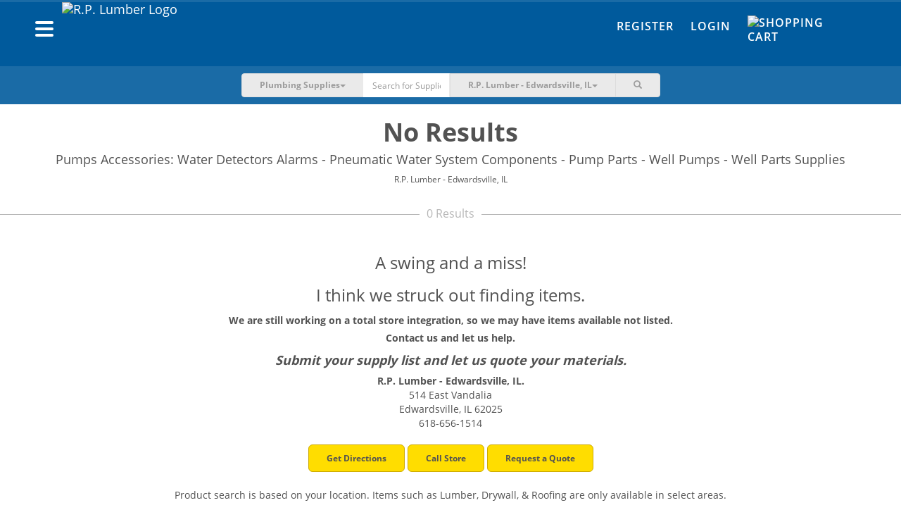

--- FILE ---
content_type: text/html; charset=UTF-8
request_url: https://shop.rplumber.com/search?category=plumbing-supplies&filters%5Bc%5D%5Bpumps-accessories%5D%5B0%5D=water-detectors-alarms&filters%5Bc%5D%5Bpumps-accessories%5D%5B1%5D=pneumatic-water-system-components&filters%5Bc%5D%5Bpumps-accessories%5D%5B2%5D=pump-parts&filters%5Bc%5D%5Bpumps-accessories%5D%5B3%5D=well-pumps&filters%5Bc%5D%5Bpumps-accessories%5D%5B4%5D=well-parts-supplies
body_size: 14248
content:
<!DOCTYPE html><html lang="en-US"><head><meta charset="UTF-8"/><meta http-equiv="X-UA-Compatible" content="IE=edge"><meta name="mobile-web-app-capable" content="yes" /><meta name="viewport" content="user-scalable=no, width=device-width, initial-scale=1.0, maximum-scale=1.0"><link rel="apple-touch-icon" sizes="180x180" href="/favicons/rplumber/apple-touch-icon.png"><link rel="icon" type="image/png" sizes="32x32" href="/favicons/rplumber/favicon-32x32.png"><link rel="icon" type="image/png" sizes="16x16" href="/favicons/rplumber/favicon-16x16.png"><link rel="manifest" href="/favicons/rplumber/site.webmanifest"><link rel="mask-icon" href="/favicons/rplumber/safari-pinned-tab.svg" color="#022b7a"><meta name="msapplication-TileColor" content="#fce616"><meta name="theme-color" content="#ffffff"> <meta name="csrf-param" content="_csrf"><meta name="csrf-token" content="ytQAdNh1Q_fIBXyKUEzt1KCrvMFTXNe_MRGHUT4VoqqOsVc-lEY6kPFmLNVkJKW4lN3ZiDULv8VeUOwkZkT04g=="><title>Pumps Accessories: Water Detectors Alarms - Pneumatic Water System Components - Pump Parts - Well Pumps - Well Parts Supplies</title><script async src="https://www.googletagmanager.com/gtag/js?id=AW-655209955"></script> <script> window.dataLayer = window.dataLayer || []; function gtag(){dataLayer.push(arguments);} gtag('js', new Date()); gtag('config', 'AW-655209955'); </script><script type="text/javascript">
/* <![CDATA[ */
var BASEAPIURL = "https://eapi.supplyhog.com";
var GOOGLEMAPSEMBED = "AIzaSyBkmcSBs11cnfWOrb88kUwOciwhphEWOXU";
/* ]]> */
</script><meta name="description" content="Buy products related to: Pumps Accessories: Water Detectors Alarms - Pneumatic Water System Components - Pump Parts - Well Pumps - Well Parts Supplies"><link href="https://shop.rplumber.com/c/plumbing-supplies/pumps-accessories" rel="canonical"><link href="/minify/323cdea7657c7b749e398eaa9930b5306b45117f.css?v=1761755036" rel="stylesheet"><script src="https://estatic.supplyhog.com/js/jquery/jquery-2.1.4.min.js" conditionAll="(gte IE 9) | (!IE)"></script><style type="text/css">
.navbar .nav-btn-wrapper .nav-btn {
background-color: #1a6ba6;
}
.navbar-inverse {
background-color: #005a9c;
}
.navbar-inverse-wrapper {
background-color: #005a9c;
border-top: 3px solid #1a6ba6;
}
.navbar-search {
background-color: #1a6ba6;
}
@media(max-width:767px){
.navbar-search {
background-color:#f6f6f6
}
}
.navbar-inverse .navbar-nav > li > a {
color: #fff;
}
.navbar-inverse .navbar-nav > li > a:hover,
.navbar-inverse .navbar-nav > li > a:focus {
color: #ffdd00;
}
.navbar .navbar-brand a, .navbar .navbar-brand a:visited, .navbar .navbar-brand a:active {
color: #fff;
}
.navbar-offcanvas .h1 {
color: #fff;
}
.navbar-offcanvas .offcanvas-header-menu div {
border-bottom: 1px solid #338dcf;
border-right: 1px solid #338dcf;
}
.navbar-offcanvas .offcanvas-header-menu div:last-child {
background-color: #ffdd00;
}
.navbar-offcanvas {
background-color: #005a9c;
}
.navbar-offcanvas ul li a,
.navbar-offcanvas .offcanvas-header-menu div a{
color: #fff;
}
#main-footer {
background-color: #005a9c;
}
#main-footer section h2,
#main-footer section .h2,
#main-footer .footer-heading {
color: #fff;
}
#main-footer section ul li > a, #main-footer section ul li > a:visited {
color: #fff;
}
#main-footer section ul li > a:hover {
color: #a5a5a5;
}
#main-footer .footer-copyright {
color: #fff;
}
#main-footer .footer-hr {
background-color: #fff;
}
.btn-warning {
background-color: #ffdd00;
border-color: #ccaa00;
}
.btn-warning:hover {
background-color: #f2d000;
border-color: #ccaa00;
}
.btn-danger {
background-color: #e21936;
border-color: #af0003;
}
.btn-danger:hover {
background-color: #d50c29;
border-color: #af0003;
}
.auth-tabs .nav-justified > li.active a, .auth-tabs .nav-tabs.nav-justified > li.active a {
background-color: #005a9c;
border-color: #1a6ba6;
}
</style></head><body><div id="primary-offcanvas" class="navbar-offcanvas navbar-offcanvas-touch"><div class="offcanvas-header-menu row"><div class="col-xs-5 text-center"><a href="/register"><span class=" glyphicon glyphicon-user"></span> Register</a></div><div class="col-xs-5 text-center"><a href="/login"><span class=" glyphicon glyphicon-user"></span> Login</a></div><div class="col-xs-2"><a class="offcanvas-close" href="#"><span class=" glyphicon glyphicon-remove"></span></a></div></div><ul class="offcanvas-main-menu"><li><a id="show-categories-list" href="#"><div class="row"><div class="col-xs-6">Categories</div><div class="col-xs-6 text-right"><span class="margin-right-10 glyphicon glyphicon-menu-right"></span></div></div></a></li><li><a href="/site/index">Home</a></li><li><a href="/categories">Browse Products</a></li><li><a href="/terms-of-service">Terms of Service</a></li><li><a href="/privacy-policy">Privacy Policy</a></li><li><a href="/return-refund-policy">Return & Refund Policy</a></li></ul><div class="social-wrapper"><a href="https://www.facebook.com/SupplyHog" target="_blank"><img class="social-link" src="https://estatic.supplyhog.com/svg/menu-facebook.svg" alt="SupplyHog.com on Facebook"></a><a href="https://www.twitter.com/supplyhog" target="_blank"><img class="social-link" src="https://estatic.supplyhog.com/svg/menu-twitter.svg" alt="SupplyHog.com on Twitter"></a></div></div><div id="categories-offcanvas" class="navbar-offcanvas navbar-offcanvas-touch"><div class="offcanvas-header-menu row"><div class="col-xs-10 oc-toggle text-left"><a href="#"><span class="margin-right-20 glyphicon glyphicon-menu-left"></span> Main Menu</a></div><div class="col-xs-2"><a class="offcanvas-close" href="#"><span class=" glyphicon glyphicon-remove"></span></a></div></div><div class="h1 bold">Categories</div><ul class="offcanvas-sec-menu"><li><a href="/c/animal-pet-supplies">Animal &amp; Pet Supplies</a></li><li><a href="/c/apparel-footwear">Apparel &amp; Footwear</a></li><li><a href="/c/appliances">Appliances</a></li><li><a href="/c/automotive">Automotive</a></li><li><a href="/c/building-materials">Building Materials</a></li><li><a href="/c/cleaning">Cleaning</a></li><li><a href="/c/consumables">Consumables</a></li><li><a href="/c/doors-windows">Doors &amp; Windows</a></li><li><a href="/c/electrical">Electrical</a></li><li><a href="/c/fasteners">Fasteners</a></li><li><a href="/c/grilling-outdoor-living">Grilling &amp; Outdoor Living</a></li><li><a href="/c/hardware">Hardware</a></li><li><a href="/c/heating-cooling-ventilation">Heating, Cooling &amp; Ventilation</a></li><li><a href="/c/holiday">Holiday</a></li><li><a href="/c/home-goods-decor">Home Goods &amp; Decor</a></li><li><a href="/c/kitchen-bath">Kitchen &amp; Bath</a></li><li><a href="/c/lawn-garden">Lawn &amp; Garden</a></li><li><a href="/c/lighting-ceiling-fans">Lighting &amp; Ceiling Fans</a></li><li><a href="/c/outdoor-living">Outdoor Living</a></li><li><a href="/c/outdoor-power-equipment">Outdoor Power Equipment</a></li><li><a href="/c/paint">Paint</a></li><li><a href="/c/plumbing">Plumbing</a></li><li><a href="/c/power-tools-accessories">Power Tools &amp; Accessories</a></li><li><a href="/c/storage-organization">Storage &amp; Organization</a></li><li><a href="/c/tools">Tools</a></li><li><a href="/categories"><span class=" glyphicon glyphicon-th-list"></span>&nbsp; &nbsp;All Categories</a></li></ul></div><div id="ie9" class="wrap"><noscript><div class="bg-danger margin-0 padding-20 text-center bold"><span class=" glyphicon glyphicon-exclamation-sign"></span> Our site requires JavaScript <span class=" glyphicon glyphicon-exclamation-sign"></span><br/>
We have detected that JavaScript is disabled.<br/>
Please enable JavaScript within your browser to continue.
</div></noscript><div class="container-fluid navbar-inverse-wrapper"><nav id="main-nav" class="navbar-inverse navbar" role="navigation"><div class="container"><div class="row"><div class="navbar-header col-sm-6 col-xs-9"><div class="left navbar-brand clearfix"><div class="left"><button type="button" class="navbar-oc-toggle oc-toggle"><span class="sr-only">Toggle navigation</span><span class="icon-bar"></span><span class="icon-bar"></span><span class="icon-bar"></span></button></div><a class="left" href="https://www.rplumber.com"><img class="brand-logo img-responsive pull-left rplumber-brand-logo" src="https://eapi.supplyhog.com/file-srv/img/i_455a027959a2c876b6ea274fb9e9c5d6.png" alt="R.P. Lumber Logo"></a></div></div><div class="col-sm-6 col-xs-3 navbar-right-links"><div class="hidden-xs"><ul id="w0" class="navbar-nav navbar-right nav"><li><a href="/register">Register</a></li><li><a href="/login">Login</a></li><li><a href="/cart"><div class="nav-btn-wrapper no-count"><div class="nav-btn"><span><img class="cart-link-img" src="https://estatic.supplyhog.com/svg/cart-icon.svg" alt="Shopping Cart" title="Cart" style="margin-top: -5px; width:30px; height:30px;"></span></div></div></a></li></ul>	</div><div class="visible-xs mobile-icon-nav text-right"><a class="btn-link search-toggle margin-right-10" href="#"><img class="search-link-img" src="https://estatic.supplyhog.com/svg/search-icon.svg" alt="Search Magnifying Glass" title="Search"></a><a class="btn-link" href="/cart"><img class="cart-link-img" src="https://estatic.supplyhog.com/svg/cart-icon.svg" alt="Shopping Cart" title="Cart"></a></div></div></div></div></nav></div><div class="container-fluid navbar-search store-selector-search"><div class="row margin-horizontal-0"><div class="col-xs-12 col-sm-10 col-sm-offset-1 col-md-6 col-md-offset-3"><form id="search-main-form" class="navbar-form-search" action="/search" method="GET" role="search"><div class="input-group"><div class="input-group-btn search-cat-filter"><button type="button" class="btn btn-cat-filter btn-primary dropdown-toggle" data-toggle="dropdown"><span id="cat-filter-indicator">Plumbing Supplies</span><span class="caret"></span></button><ul class="dropdown-menu" role="menu"><li><a href="#">All</a></li><li><a href="#animal-pet-supplies">Animal & Pet Supplies</a></li><li><a href="#apparel-footwear">Apparel & Footwear</a></li><li><a href="#appliances">Appliances</a></li><li><a href="#automotive">Automotive</a></li><li><a href="#building-materials">Building Materials</a></li><li><a href="#cleaning">Cleaning</a></li><li><a href="#consumables">Consumables</a></li><li><a href="#doors-windows">Doors & Windows</a></li><li><a href="#electrical">Electrical</a></li><li><a href="#fasteners">Fasteners</a></li><li><a href="#grilling-outdoor-living">Grilling & Outdoor Living</a></li><li><a href="#hardware">Hardware</a></li><li><a href="#heating-cooling-ventilation">Heating, Cooling & Ventilation</a></li><li><a href="#holiday">Holiday</a></li><li><a href="#home-goods-decor">Home Goods & Decor</a></li><li><a href="#kitchen-bath">Kitchen & Bath</a></li><li><a href="#lawn-garden">Lawn & Garden</a></li><li><a href="#lighting-ceiling-fans">Lighting & Ceiling Fans</a></li><li><a href="#outdoor-living">Outdoor Living</a></li><li><a href="#outdoor-power-equipment">Outdoor Power Equipment</a></li><li><a href="#paint">Paint</a></li><li><a href="#plumbing">Plumbing</a></li><li><a href="#power-tools-accessories">Power Tools & Accessories</a></li><li><a href="#storage-organization">Storage & Organization</a></li><li><a href="#tools">Tools</a></li></ul></div><input type="hidden" id="selected-cat-filter" name="category" value="plumbing-supplies"><div class="form-group field-search-q"><input type="text" id="search-q" class="form-control no-border whisper-border-right" name="q" value="" placeholder="Search for Supplies"></div><button type="submit" class="btn arrow-btn visible-xs clear-fix"><img src="https://estatic.supplyhog.com/svg/large-arrow.svg" alt="Large Arrow Submit"></button><div class="input-group-btn store-selector"><button type="button" class="btn btn-store-selector btn-primary dropdown-toggle search-hidden-xs" data-toggle="dropdown"><span class="selected-store-indicator">R.P. Lumber - Edwardsville, IL</span><span class="caret"></span></button><ul class="dropdown-menu" role="menu"><li data-lat="38.9258324" data-lng="-90.1838564"><a href="/search?category=plumbing-supplies&amp;filters%5Bc%5D%5Bpumps-accessories%5D%5B0%5D=water-detectors-alarms&amp;filters%5Bc%5D%5Bpumps-accessories%5D%5B1%5D=pneumatic-water-system-components&amp;filters%5Bc%5D%5Bpumps-accessories%5D%5B2%5D=pump-parts&amp;filters%5Bc%5D%5Bpumps-accessories%5D%5B3%5D=well-pumps&amp;filters%5Bc%5D%5Bpumps-accessories%5D%5B4%5D=well-parts-supplies">R.P. Lumber - Alton, IL</a></li><li data-lat="41.3533255" data-lng="-87.6318453"><a href="/search?category=plumbing-supplies&amp;filters%5Bc%5D%5Bpumps-accessories%5D%5B0%5D=water-detectors-alarms&amp;filters%5Bc%5D%5Bpumps-accessories%5D%5B1%5D=pneumatic-water-system-components&amp;filters%5Bc%5D%5Bpumps-accessories%5D%5B2%5D=pump-parts&amp;filters%5Bc%5D%5Bpumps-accessories%5D%5B3%5D=well-pumps&amp;filters%5Bc%5D%5Bpumps-accessories%5D%5B4%5D=well-parts-supplies">R.P. Lumber - Beecher, IL</a></li><li data-lat="42.239619" data-lng="-88.845456"><a href="/search?category=plumbing-supplies&amp;filters%5Bc%5D%5Bpumps-accessories%5D%5B0%5D=water-detectors-alarms&amp;filters%5Bc%5D%5Bpumps-accessories%5D%5B1%5D=pneumatic-water-system-components&amp;filters%5Bc%5D%5Bpumps-accessories%5D%5B2%5D=pump-parts&amp;filters%5Bc%5D%5Bpumps-accessories%5D%5B3%5D=well-pumps&amp;filters%5Bc%5D%5Bpumps-accessories%5D%5B4%5D=well-parts-supplies">R.P. Lumber - Belvidere, IL</a></li><li data-lat="38.897136" data-lng="-90.029515"><a href="/search?category=plumbing-supplies&amp;filters%5Bc%5D%5Bpumps-accessories%5D%5B0%5D=water-detectors-alarms&amp;filters%5Bc%5D%5Bpumps-accessories%5D%5B1%5D=pneumatic-water-system-components&amp;filters%5Bc%5D%5Bpumps-accessories%5D%5B2%5D=pump-parts&amp;filters%5Bc%5D%5Bpumps-accessories%5D%5B3%5D=well-pumps&amp;filters%5Bc%5D%5Bpumps-accessories%5D%5B4%5D=well-parts-supplies">R.P. Lumber - Bethalto, IL</a></li><li data-lat="40.445806" data-lng="-88.989743"><a href="/search?category=plumbing-supplies&amp;filters%5Bc%5D%5Bpumps-accessories%5D%5B0%5D=water-detectors-alarms&amp;filters%5Bc%5D%5Bpumps-accessories%5D%5B1%5D=pneumatic-water-system-components&amp;filters%5Bc%5D%5Bpumps-accessories%5D%5B2%5D=pump-parts&amp;filters%5Bc%5D%5Bpumps-accessories%5D%5B3%5D=well-pumps&amp;filters%5Bc%5D%5Bpumps-accessories%5D%5B4%5D=well-parts-supplies">R.P. Lumber - Bloomington, IL</a></li><li data-lat="41.511368" data-lng="-90.774895"><a href="/search?category=plumbing-supplies&amp;filters%5Bc%5D%5Bpumps-accessories%5D%5B0%5D=water-detectors-alarms&amp;filters%5Bc%5D%5Bpumps-accessories%5D%5B1%5D=pneumatic-water-system-components&amp;filters%5Bc%5D%5Bpumps-accessories%5D%5B2%5D=pump-parts&amp;filters%5Bc%5D%5Bpumps-accessories%5D%5B3%5D=well-pumps&amp;filters%5Bc%5D%5Bpumps-accessories%5D%5B4%5D=well-parts-supplies">R.P. Lumber - Blue Grass, IA</a></li><li data-lat="38.1027" data-lng="-92.82258"><a href="/search?category=plumbing-supplies&amp;filters%5Bc%5D%5Bpumps-accessories%5D%5B0%5D=water-detectors-alarms&amp;filters%5Bc%5D%5Bpumps-accessories%5D%5B1%5D=pneumatic-water-system-components&amp;filters%5Bc%5D%5Bpumps-accessories%5D%5B2%5D=pump-parts&amp;filters%5Bc%5D%5Bpumps-accessories%5D%5B3%5D=well-pumps&amp;filters%5Bc%5D%5Bpumps-accessories%5D%5B4%5D=well-parts-supplies">R.P. Lumber - Camdenton, MO</a></li><li data-lat="39.744087" data-lng="-94.235821"><a href="/search?category=plumbing-supplies&amp;filters%5Bc%5D%5Bpumps-accessories%5D%5B0%5D=water-detectors-alarms&amp;filters%5Bc%5D%5Bpumps-accessories%5D%5B1%5D=pneumatic-water-system-components&amp;filters%5Bc%5D%5Bpumps-accessories%5D%5B2%5D=pump-parts&amp;filters%5Bc%5D%5Bpumps-accessories%5D%5B3%5D=well-pumps&amp;filters%5Bc%5D%5Bpumps-accessories%5D%5B4%5D=well-parts-supplies">R.P. Lumber - Cameron, MO</a></li><li data-lat="40.5591156" data-lng="-90.0068443"><a href="/search?category=plumbing-supplies&amp;filters%5Bc%5D%5Bpumps-accessories%5D%5B0%5D=water-detectors-alarms&amp;filters%5Bc%5D%5Bpumps-accessories%5D%5B1%5D=pneumatic-water-system-components&amp;filters%5Bc%5D%5Bpumps-accessories%5D%5B2%5D=pump-parts&amp;filters%5Bc%5D%5Bpumps-accessories%5D%5B3%5D=well-pumps&amp;filters%5Bc%5D%5Bpumps-accessories%5D%5B4%5D=well-parts-supplies">R.P. Lumber - Canton, IL</a></li><li data-lat="39.2795341" data-lng="-89.8918046"><a href="/search?category=plumbing-supplies&amp;filters%5Bc%5D%5Bpumps-accessories%5D%5B0%5D=water-detectors-alarms&amp;filters%5Bc%5D%5Bpumps-accessories%5D%5B1%5D=pneumatic-water-system-components&amp;filters%5Bc%5D%5Bpumps-accessories%5D%5B2%5D=pump-parts&amp;filters%5Bc%5D%5Bpumps-accessories%5D%5B3%5D=well-pumps&amp;filters%5Bc%5D%5Bpumps-accessories%5D%5B4%5D=well-parts-supplies">R.P. Lumber - Carlinville, IL</a></li><li data-lat="40.118896" data-lng="-88.281883"><a href="/search?category=plumbing-supplies&amp;filters%5Bc%5D%5Bpumps-accessories%5D%5B0%5D=water-detectors-alarms&amp;filters%5Bc%5D%5Bpumps-accessories%5D%5B1%5D=pneumatic-water-system-components&amp;filters%5Bc%5D%5Bpumps-accessories%5D%5B2%5D=pump-parts&amp;filters%5Bc%5D%5Bpumps-accessories%5D%5B3%5D=well-pumps&amp;filters%5Bc%5D%5Bpumps-accessories%5D%5B4%5D=well-parts-supplies">R.P. Lumber - Champaign, IL</a></li><li data-lat="39.6749828" data-lng="-89.7022561"><a href="/search?category=plumbing-supplies&amp;filters%5Bc%5D%5Bpumps-accessories%5D%5B0%5D=water-detectors-alarms&amp;filters%5Bc%5D%5Bpumps-accessories%5D%5B1%5D=pneumatic-water-system-components&amp;filters%5Bc%5D%5Bpumps-accessories%5D%5B2%5D=pump-parts&amp;filters%5Bc%5D%5Bpumps-accessories%5D%5B3%5D=well-pumps&amp;filters%5Bc%5D%5Bpumps-accessories%5D%5B4%5D=well-parts-supplies">R.P. Lumber - Chatham, IL</a></li><li data-lat="39.78259" data-lng="-93.542305"><a href="/search?category=plumbing-supplies&amp;filters%5Bc%5D%5Bpumps-accessories%5D%5B0%5D=water-detectors-alarms&amp;filters%5Bc%5D%5Bpumps-accessories%5D%5B1%5D=pneumatic-water-system-components&amp;filters%5Bc%5D%5Bpumps-accessories%5D%5B2%5D=pump-parts&amp;filters%5Bc%5D%5Bpumps-accessories%5D%5B3%5D=well-pumps&amp;filters%5Bc%5D%5Bpumps-accessories%5D%5B4%5D=well-parts-supplies">R.P. Lumber - Chillicothe, MO</a></li><li data-lat="40.1557926" data-lng="-88.9572425"><a href="/search?category=plumbing-supplies&amp;filters%5Bc%5D%5Bpumps-accessories%5D%5B0%5D=water-detectors-alarms&amp;filters%5Bc%5D%5Bpumps-accessories%5D%5B1%5D=pneumatic-water-system-components&amp;filters%5Bc%5D%5Bpumps-accessories%5D%5B2%5D=pump-parts&amp;filters%5Bc%5D%5Bpumps-accessories%5D%5B3%5D=well-pumps&amp;filters%5Bc%5D%5Bpumps-accessories%5D%5B4%5D=well-parts-supplies">R.P. Lumber - Clinton, IL</a></li><li data-lat="38.388671" data-lng="-93.764833"><a href="/search?category=plumbing-supplies&amp;filters%5Bc%5D%5Bpumps-accessories%5D%5B0%5D=water-detectors-alarms&amp;filters%5Bc%5D%5Bpumps-accessories%5D%5B1%5D=pneumatic-water-system-components&amp;filters%5Bc%5D%5Bpumps-accessories%5D%5B2%5D=pump-parts&amp;filters%5Bc%5D%5Bpumps-accessories%5D%5B3%5D=well-pumps&amp;filters%5Bc%5D%5Bpumps-accessories%5D%5B4%5D=well-parts-supplies">R.P. Lumber - Clinton, MO</a></li><li data-lat="43.768357" data-lng="-103.598782"><a href="/search?category=plumbing-supplies&amp;filters%5Bc%5D%5Bpumps-accessories%5D%5B0%5D=water-detectors-alarms&amp;filters%5Bc%5D%5Bpumps-accessories%5D%5B1%5D=pneumatic-water-system-components&amp;filters%5Bc%5D%5Bpumps-accessories%5D%5B2%5D=pump-parts&amp;filters%5Bc%5D%5Bpumps-accessories%5D%5B3%5D=well-pumps&amp;filters%5Bc%5D%5Bpumps-accessories%5D%5B4%5D=well-parts-supplies">R.P. Lumber - Custer, SD</a></li><li data-lat="39.819901" data-lng="-88.876842"><a href="/search?category=plumbing-supplies&amp;filters%5Bc%5D%5Bpumps-accessories%5D%5B0%5D=water-detectors-alarms&amp;filters%5Bc%5D%5Bpumps-accessories%5D%5B1%5D=pneumatic-water-system-components&amp;filters%5Bc%5D%5Bpumps-accessories%5D%5B2%5D=pump-parts&amp;filters%5Bc%5D%5Bpumps-accessories%5D%5B3%5D=well-pumps&amp;filters%5Bc%5D%5Bpumps-accessories%5D%5B4%5D=well-parts-supplies">R.P. Lumber - Decatur, IL</a></li><li data-lat="41.9474736" data-lng="-88.7296021"><a href="/search?category=plumbing-supplies&amp;filters%5Bc%5D%5Bpumps-accessories%5D%5B0%5D=water-detectors-alarms&amp;filters%5Bc%5D%5Bpumps-accessories%5D%5B1%5D=pneumatic-water-system-components&amp;filters%5Bc%5D%5Bpumps-accessories%5D%5B2%5D=pump-parts&amp;filters%5Bc%5D%5Bpumps-accessories%5D%5B3%5D=well-pumps&amp;filters%5Bc%5D%5Bpumps-accessories%5D%5B4%5D=well-parts-supplies">R.P. Lumber - DeKalb, IL</a></li><li data-lat="41.8640904" data-lng="-89.4971844"><a href="/search?category=plumbing-supplies&amp;filters%5Bc%5D%5Bpumps-accessories%5D%5B0%5D=water-detectors-alarms&amp;filters%5Bc%5D%5Bpumps-accessories%5D%5B1%5D=pneumatic-water-system-components&amp;filters%5Bc%5D%5Bpumps-accessories%5D%5B2%5D=pump-parts&amp;filters%5Bc%5D%5Bpumps-accessories%5D%5B3%5D=well-pumps&amp;filters%5Bc%5D%5Bpumps-accessories%5D%5B4%5D=well-parts-supplies">R.P. Lumber - Dixon, IL</a></li><li data-lat="38.8117737" data-lng="-89.9478766"><a href="/search?category=plumbing-supplies&amp;filters%5Bc%5D%5Bpumps-accessories%5D%5B0%5D=water-detectors-alarms&amp;filters%5Bc%5D%5Bpumps-accessories%5D%5B1%5D=pneumatic-water-system-components&amp;filters%5Bc%5D%5Bpumps-accessories%5D%5B2%5D=pump-parts&amp;filters%5Bc%5D%5Bpumps-accessories%5D%5B3%5D=well-pumps&amp;filters%5Bc%5D%5Bpumps-accessories%5D%5B4%5D=well-parts-supplies">R.P. Lumber - Edwardsville, IL</a></li><li data-lat="38.3458327" data-lng="-92.5807218"><a href="/search?category=plumbing-supplies&amp;filters%5Bc%5D%5Bpumps-accessories%5D%5B0%5D=water-detectors-alarms&amp;filters%5Bc%5D%5Bpumps-accessories%5D%5B1%5D=pneumatic-water-system-components&amp;filters%5Bc%5D%5Bpumps-accessories%5D%5B2%5D=pump-parts&amp;filters%5Bc%5D%5Bpumps-accessories%5D%5B3%5D=well-pumps&amp;filters%5Bc%5D%5Bpumps-accessories%5D%5B4%5D=well-parts-supplies">R.P. Lumber - Eldon, MO</a></li><li data-lat="42.666356" data-lng="-88.542203"><a href="/search?category=plumbing-supplies&amp;filters%5Bc%5D%5Bpumps-accessories%5D%5B0%5D=water-detectors-alarms&amp;filters%5Bc%5D%5Bpumps-accessories%5D%5B1%5D=pneumatic-water-system-components&amp;filters%5Bc%5D%5Bpumps-accessories%5D%5B2%5D=pump-parts&amp;filters%5Bc%5D%5Bpumps-accessories%5D%5B3%5D=well-pumps&amp;filters%5Bc%5D%5Bpumps-accessories%5D%5B4%5D=well-parts-supplies">R.P. Lumber - Elkhorn, WI</a></li><li data-lat="40.7383233" data-lng="-89.0160146"><a href="/search?category=plumbing-supplies&amp;filters%5Bc%5D%5Bpumps-accessories%5D%5B0%5D=water-detectors-alarms&amp;filters%5Bc%5D%5Bpumps-accessories%5D%5B1%5D=pneumatic-water-system-components&amp;filters%5Bc%5D%5Bpumps-accessories%5D%5B2%5D=pump-parts&amp;filters%5Bc%5D%5Bpumps-accessories%5D%5B3%5D=well-pumps&amp;filters%5Bc%5D%5Bpumps-accessories%5D%5B4%5D=well-parts-supplies">R.P. Lumber - El Paso, IL</a></li><li data-lat="40.744179" data-lng="-88.528806"><a href="/search?category=plumbing-supplies&amp;filters%5Bc%5D%5Bpumps-accessories%5D%5B0%5D=water-detectors-alarms&amp;filters%5Bc%5D%5Bpumps-accessories%5D%5B1%5D=pneumatic-water-system-components&amp;filters%5Bc%5D%5Bpumps-accessories%5D%5B2%5D=pump-parts&amp;filters%5Bc%5D%5Bpumps-accessories%5D%5B3%5D=well-pumps&amp;filters%5Bc%5D%5Bpumps-accessories%5D%5B4%5D=well-parts-supplies">R.P. Lumber - Fairbury, IL</a></li><li data-lat="38.2103108" data-lng="-90.4064069"><a href="/search?category=plumbing-supplies&amp;filters%5Bc%5D%5Bpumps-accessories%5D%5B0%5D=water-detectors-alarms&amp;filters%5Bc%5D%5Bpumps-accessories%5D%5B1%5D=pneumatic-water-system-components&amp;filters%5Bc%5D%5Bpumps-accessories%5D%5B2%5D=pump-parts&amp;filters%5Bc%5D%5Bpumps-accessories%5D%5B3%5D=well-pumps&amp;filters%5Bc%5D%5Bpumps-accessories%5D%5B4%5D=well-parts-supplies">R.P. Lumber - Festus, MO</a></li><li data-lat="40.916987" data-lng="-90.305175"><a href="/search?category=plumbing-supplies&amp;filters%5Bc%5D%5Bpumps-accessories%5D%5B0%5D=water-detectors-alarms&amp;filters%5Bc%5D%5Bpumps-accessories%5D%5B1%5D=pneumatic-water-system-components&amp;filters%5Bc%5D%5Bpumps-accessories%5D%5B2%5D=pump-parts&amp;filters%5Bc%5D%5Bpumps-accessories%5D%5B3%5D=well-pumps&amp;filters%5Bc%5D%5Bpumps-accessories%5D%5B4%5D=well-parts-supplies">R.P. Lumber - Galesburg, IL</a></li><li data-lat="38.887222" data-lng="-89.3995696"><a href="/search?category=plumbing-supplies&amp;filters%5Bc%5D%5Bpumps-accessories%5D%5B0%5D=water-detectors-alarms&amp;filters%5Bc%5D%5Bpumps-accessories%5D%5B1%5D=pneumatic-water-system-components&amp;filters%5Bc%5D%5Bpumps-accessories%5D%5B2%5D=pump-parts&amp;filters%5Bc%5D%5Bpumps-accessories%5D%5B3%5D=well-pumps&amp;filters%5Bc%5D%5Bpumps-accessories%5D%5B4%5D=well-parts-supplies">R.P. Lumber - Greenville, IL</a></li><li data-lat="41.7426" data-lng="-92.7275"><a href="/search?category=plumbing-supplies&amp;filters%5Bc%5D%5Bpumps-accessories%5D%5B0%5D=water-detectors-alarms&amp;filters%5Bc%5D%5Bpumps-accessories%5D%5B1%5D=pneumatic-water-system-components&amp;filters%5Bc%5D%5Bpumps-accessories%5D%5B2%5D=pump-parts&amp;filters%5Bc%5D%5Bpumps-accessories%5D%5B3%5D=well-pumps&amp;filters%5Bc%5D%5Bpumps-accessories%5D%5B4%5D=well-parts-supplies">R.P. Lumber - Grinnell, IA</a></li><li data-lat="37.743077" data-lng="-88.526"><a href="/search?category=plumbing-supplies&amp;filters%5Bc%5D%5Bpumps-accessories%5D%5B0%5D=water-detectors-alarms&amp;filters%5Bc%5D%5Bpumps-accessories%5D%5B1%5D=pneumatic-water-system-components&amp;filters%5Bc%5D%5Bpumps-accessories%5D%5B2%5D=pump-parts&amp;filters%5Bc%5D%5Bpumps-accessories%5D%5B3%5D=well-pumps&amp;filters%5Bc%5D%5Bpumps-accessories%5D%5B4%5D=well-parts-supplies">R.P. Lumber - Harrisburg, IL</a></li><li data-lat="38.6630525" data-lng="-94.3650168"><a href="/search?category=plumbing-supplies&amp;filters%5Bc%5D%5Bpumps-accessories%5D%5B0%5D=water-detectors-alarms&amp;filters%5Bc%5D%5Bpumps-accessories%5D%5B1%5D=pneumatic-water-system-components&amp;filters%5Bc%5D%5Bpumps-accessories%5D%5B2%5D=pump-parts&amp;filters%5Bc%5D%5Bpumps-accessories%5D%5B3%5D=well-pumps&amp;filters%5Bc%5D%5Bpumps-accessories%5D%5B4%5D=well-parts-supplies">R.P. Lumber - Harrisonville, MO</a></li><li data-lat="38.7516978" data-lng="-89.6801984"><a href="/search?category=plumbing-supplies&amp;filters%5Bc%5D%5Bpumps-accessories%5D%5B0%5D=water-detectors-alarms&amp;filters%5Bc%5D%5Bpumps-accessories%5D%5B1%5D=pneumatic-water-system-components&amp;filters%5Bc%5D%5Bpumps-accessories%5D%5B2%5D=pump-parts&amp;filters%5Bc%5D%5Bpumps-accessories%5D%5B3%5D=well-pumps&amp;filters%5Bc%5D%5Bpumps-accessories%5D%5B4%5D=well-parts-supplies">R.P. Lumber - Highland, IL</a></li><li data-lat="39.141816" data-lng="-89.488401"><a href="/search?category=plumbing-supplies&amp;filters%5Bc%5D%5Bpumps-accessories%5D%5B0%5D=water-detectors-alarms&amp;filters%5Bc%5D%5Bpumps-accessories%5D%5B1%5D=pneumatic-water-system-components&amp;filters%5Bc%5D%5Bpumps-accessories%5D%5B2%5D=pump-parts&amp;filters%5Bc%5D%5Bpumps-accessories%5D%5B3%5D=well-pumps&amp;filters%5Bc%5D%5Bpumps-accessories%5D%5B4%5D=well-parts-supplies">R.P. Lumber - Hillsboro, IL</a></li><li data-lat="37.3934" data-lng="-89.6693"><a href="/search?category=plumbing-supplies&amp;filters%5Bc%5D%5Bpumps-accessories%5D%5B0%5D=water-detectors-alarms&amp;filters%5Bc%5D%5Bpumps-accessories%5D%5B1%5D=pneumatic-water-system-components&amp;filters%5Bc%5D%5Bpumps-accessories%5D%5B2%5D=pump-parts&amp;filters%5Bc%5D%5Bpumps-accessories%5D%5B3%5D=well-pumps&amp;filters%5Bc%5D%5Bpumps-accessories%5D%5B4%5D=well-parts-supplies">R.P. Lumber - Jackson, MO</a></li><li data-lat="39.7215142" data-lng="-90.2480742"><a href="/search?category=plumbing-supplies&amp;filters%5Bc%5D%5Bpumps-accessories%5D%5B0%5D=water-detectors-alarms&amp;filters%5Bc%5D%5Bpumps-accessories%5D%5B1%5D=pneumatic-water-system-components&amp;filters%5Bc%5D%5Bpumps-accessories%5D%5B2%5D=pump-parts&amp;filters%5Bc%5D%5Bpumps-accessories%5D%5B3%5D=well-pumps&amp;filters%5Bc%5D%5Bpumps-accessories%5D%5B4%5D=well-parts-supplies">R.P. Lumber - Jacksonville, IL</a></li><li data-lat="39.0730724" data-lng="-90.3230056"><a href="/search?category=plumbing-supplies&amp;filters%5Bc%5D%5Bpumps-accessories%5D%5B0%5D=water-detectors-alarms&amp;filters%5Bc%5D%5Bpumps-accessories%5D%5B1%5D=pneumatic-water-system-components&amp;filters%5Bc%5D%5Bpumps-accessories%5D%5B2%5D=pump-parts&amp;filters%5Bc%5D%5Bpumps-accessories%5D%5B3%5D=well-pumps&amp;filters%5Bc%5D%5Bpumps-accessories%5D%5B4%5D=well-parts-supplies">R.P. Lumber - Jerseyville, IL</a></li><li data-lat="37.1936697" data-lng="-89.550505"><a href="/search?category=plumbing-supplies&amp;filters%5Bc%5D%5Bpumps-accessories%5D%5B0%5D=water-detectors-alarms&amp;filters%5Bc%5D%5Bpumps-accessories%5D%5B1%5D=pneumatic-water-system-components&amp;filters%5Bc%5D%5Bpumps-accessories%5D%5B2%5D=pump-parts&amp;filters%5Bc%5D%5Bpumps-accessories%5D%5B3%5D=well-pumps&amp;filters%5Bc%5D%5Bpumps-accessories%5D%5B4%5D=well-parts-supplies">R.P. Lumber - Kelso, MO</a></li><li data-lat="41.024689" data-lng="-89.411565"><a href="/search?category=plumbing-supplies&amp;filters%5Bc%5D%5Bpumps-accessories%5D%5B0%5D=water-detectors-alarms&amp;filters%5Bc%5D%5Bpumps-accessories%5D%5B1%5D=pneumatic-water-system-components&amp;filters%5Bc%5D%5Bpumps-accessories%5D%5B2%5D=pump-parts&amp;filters%5Bc%5D%5Bpumps-accessories%5D%5B3%5D=well-pumps&amp;filters%5Bc%5D%5Bpumps-accessories%5D%5B4%5D=well-parts-supplies">R.P. Lumber - Lacon, IL</a></li><li data-lat="38.5988569" data-lng="-89.8066292"><a href="/search?category=plumbing-supplies&amp;filters%5Bc%5D%5Bpumps-accessories%5D%5B0%5D=water-detectors-alarms&amp;filters%5Bc%5D%5Bpumps-accessories%5D%5B1%5D=pneumatic-water-system-components&amp;filters%5Bc%5D%5Bpumps-accessories%5D%5B2%5D=pump-parts&amp;filters%5Bc%5D%5Bpumps-accessories%5D%5B3%5D=well-pumps&amp;filters%5Bc%5D%5Bpumps-accessories%5D%5B4%5D=well-parts-supplies">R.P. Lumber - Lebanon, IL</a></li><li data-lat="37.660598" data-lng="-92.650053"><a href="/search?category=plumbing-supplies&amp;filters%5Bc%5D%5Bpumps-accessories%5D%5B0%5D=water-detectors-alarms&amp;filters%5Bc%5D%5Bpumps-accessories%5D%5B1%5D=pneumatic-water-system-components&amp;filters%5Bc%5D%5Bpumps-accessories%5D%5B2%5D=pump-parts&amp;filters%5Bc%5D%5Bpumps-accessories%5D%5B3%5D=well-pumps&amp;filters%5Bc%5D%5Bpumps-accessories%5D%5B4%5D=well-parts-supplies">R.P. Lumber - Lebanon, MO</a></li><li data-lat="40.3478" data-lng="-88.7638"><a href="/search?category=plumbing-supplies&amp;filters%5Bc%5D%5Bpumps-accessories%5D%5B0%5D=water-detectors-alarms&amp;filters%5Bc%5D%5Bpumps-accessories%5D%5B1%5D=pneumatic-water-system-components&amp;filters%5Bc%5D%5Bpumps-accessories%5D%5B2%5D=pump-parts&amp;filters%5Bc%5D%5Bpumps-accessories%5D%5B3%5D=well-pumps&amp;filters%5Bc%5D%5Bpumps-accessories%5D%5B4%5D=well-parts-supplies">R.P. Lumber - Le Roy, IL</a></li><li data-lat="40.1583812" data-lng="-89.3739196"><a href="/search?category=plumbing-supplies&amp;filters%5Bc%5D%5Bpumps-accessories%5D%5B0%5D=water-detectors-alarms&amp;filters%5Bc%5D%5Bpumps-accessories%5D%5B1%5D=pneumatic-water-system-components&amp;filters%5Bc%5D%5Bpumps-accessories%5D%5B2%5D=pump-parts&amp;filters%5Bc%5D%5Bpumps-accessories%5D%5B3%5D=well-pumps&amp;filters%5Bc%5D%5Bpumps-accessories%5D%5B4%5D=well-parts-supplies">R.P. Lumber - Lincoln, IL</a></li><li data-lat="39.1760446" data-lng="-89.6737246"><a href="/search?category=plumbing-supplies&amp;filters%5Bc%5D%5Bpumps-accessories%5D%5B0%5D=water-detectors-alarms&amp;filters%5Bc%5D%5Bpumps-accessories%5D%5B1%5D=pneumatic-water-system-components&amp;filters%5Bc%5D%5Bpumps-accessories%5D%5B2%5D=pump-parts&amp;filters%5Bc%5D%5Bpumps-accessories%5D%5B3%5D=well-pumps&amp;filters%5Bc%5D%5Bpumps-accessories%5D%5B4%5D=well-parts-supplies">R.P. Lumber - Litchfield, IL</a></li><li data-lat="40.45996" data-lng="-90.639332"><a href="/search?category=plumbing-supplies&amp;filters%5Bc%5D%5Bpumps-accessories%5D%5B0%5D=water-detectors-alarms&amp;filters%5Bc%5D%5Bpumps-accessories%5D%5B1%5D=pneumatic-water-system-components&amp;filters%5Bc%5D%5Bpumps-accessories%5D%5B2%5D=pump-parts&amp;filters%5Bc%5D%5Bpumps-accessories%5D%5B3%5D=well-pumps&amp;filters%5Bc%5D%5Bpumps-accessories%5D%5B4%5D=well-parts-supplies">R.P. Lumber - Macomb, IL</a></li><li data-lat="39.1083158" data-lng="-93.2129129"><a href="/search?category=plumbing-supplies&amp;filters%5Bc%5D%5Bpumps-accessories%5D%5B0%5D=water-detectors-alarms&amp;filters%5Bc%5D%5Bpumps-accessories%5D%5B1%5D=pneumatic-water-system-components&amp;filters%5Bc%5D%5Bpumps-accessories%5D%5B2%5D=pump-parts&amp;filters%5Bc%5D%5Bpumps-accessories%5D%5B3%5D=well-pumps&amp;filters%5Bc%5D%5Bpumps-accessories%5D%5B4%5D=well-parts-supplies">R.P. Lumber - Marshall, MO</a></li><li data-lat="39.4305286" data-lng="-88.3805541"><a href="/search?category=plumbing-supplies&amp;filters%5Bc%5D%5Bpumps-accessories%5D%5B0%5D=water-detectors-alarms&amp;filters%5Bc%5D%5Bpumps-accessories%5D%5B1%5D=pneumatic-water-system-components&amp;filters%5Bc%5D%5Bpumps-accessories%5D%5B2%5D=pump-parts&amp;filters%5Bc%5D%5Bpumps-accessories%5D%5B3%5D=well-pumps&amp;filters%5Bc%5D%5Bpumps-accessories%5D%5B4%5D=well-parts-supplies">R.P. Lumber - Mattoon, IL</a></li><li data-lat="41.00834" data-lng="-91.16526"><a href="/search?category=plumbing-supplies&amp;filters%5Bc%5D%5Bpumps-accessories%5D%5B0%5D=water-detectors-alarms&amp;filters%5Bc%5D%5Bpumps-accessories%5D%5B1%5D=pneumatic-water-system-components&amp;filters%5Bc%5D%5Bpumps-accessories%5D%5B2%5D=pump-parts&amp;filters%5Bc%5D%5Bpumps-accessories%5D%5B3%5D=well-pumps&amp;filters%5Bc%5D%5Bpumps-accessories%5D%5B4%5D=well-parts-supplies">R.P. Lumber - Mediapolis, IA</a></li><li data-lat="41.5499863" data-lng="-89.1161875"><a href="/search?category=plumbing-supplies&amp;filters%5Bc%5D%5Bpumps-accessories%5D%5B0%5D=water-detectors-alarms&amp;filters%5Bc%5D%5Bpumps-accessories%5D%5B1%5D=pneumatic-water-system-components&amp;filters%5Bc%5D%5Bpumps-accessories%5D%5B2%5D=pump-parts&amp;filters%5Bc%5D%5Bpumps-accessories%5D%5B3%5D=well-pumps&amp;filters%5Bc%5D%5Bpumps-accessories%5D%5B4%5D=well-parts-supplies">R.P. Lumber - Mendota, IL</a></li><li data-lat="39.4426674" data-lng="-92.4290978"><a href="/search?category=plumbing-supplies&amp;filters%5Bc%5D%5Bpumps-accessories%5D%5B0%5D=water-detectors-alarms&amp;filters%5Bc%5D%5Bpumps-accessories%5D%5B1%5D=pneumatic-water-system-components&amp;filters%5Bc%5D%5Bpumps-accessories%5D%5B2%5D=pump-parts&amp;filters%5Bc%5D%5Bpumps-accessories%5D%5B3%5D=well-pumps&amp;filters%5Bc%5D%5Bpumps-accessories%5D%5B4%5D=well-parts-supplies">R.P. Lumber - Moberly, MO</a></li><li data-lat="40.864138" data-lng="-86.877464"><a href="/search?category=plumbing-supplies&amp;filters%5Bc%5D%5Bpumps-accessories%5D%5B0%5D=water-detectors-alarms&amp;filters%5Bc%5D%5Bpumps-accessories%5D%5B1%5D=pneumatic-water-system-components&amp;filters%5Bc%5D%5Bpumps-accessories%5D%5B2%5D=pump-parts&amp;filters%5Bc%5D%5Bpumps-accessories%5D%5B3%5D=well-pumps&amp;filters%5Bc%5D%5Bpumps-accessories%5D%5B4%5D=well-parts-supplies">R.P. Lumber - Monon, IN</a></li><li data-lat="40.0177715" data-lng="-88.5747164"><a href="/search?category=plumbing-supplies&amp;filters%5Bc%5D%5Bpumps-accessories%5D%5B0%5D=water-detectors-alarms&amp;filters%5Bc%5D%5Bpumps-accessories%5D%5B1%5D=pneumatic-water-system-components&amp;filters%5Bc%5D%5Bpumps-accessories%5D%5B2%5D=pump-parts&amp;filters%5Bc%5D%5Bpumps-accessories%5D%5B3%5D=well-pumps&amp;filters%5Bc%5D%5Bpumps-accessories%5D%5B4%5D=well-parts-supplies">R.P. Lumber - Monticello, IL</a></li><li data-lat="40.743822" data-lng="-86.780997"><a href="/search?category=plumbing-supplies&amp;filters%5Bc%5D%5Bpumps-accessories%5D%5B0%5D=water-detectors-alarms&amp;filters%5Bc%5D%5Bpumps-accessories%5D%5B1%5D=pneumatic-water-system-components&amp;filters%5Bc%5D%5Bpumps-accessories%5D%5B2%5D=pump-parts&amp;filters%5Bc%5D%5Bpumps-accessories%5D%5B3%5D=well-pumps&amp;filters%5Bc%5D%5Bpumps-accessories%5D%5B4%5D=well-parts-supplies">R.P. Lumber - Monticello, IN</a></li><li data-lat="40.6203426" data-lng="-89.4738638"><a href="/search?category=plumbing-supplies&amp;filters%5Bc%5D%5Bpumps-accessories%5D%5B0%5D=water-detectors-alarms&amp;filters%5Bc%5D%5Bpumps-accessories%5D%5B1%5D=pneumatic-water-system-components&amp;filters%5Bc%5D%5Bpumps-accessories%5D%5B2%5D=pump-parts&amp;filters%5Bc%5D%5Bpumps-accessories%5D%5B3%5D=well-pumps&amp;filters%5Bc%5D%5Bpumps-accessories%5D%5B4%5D=well-parts-supplies">R.P. Lumber - Morton, IL</a></li><li data-lat="40.713186" data-lng="-94.238572"><a href="/search?category=plumbing-supplies&amp;filters%5Bc%5D%5Bpumps-accessories%5D%5B0%5D=water-detectors-alarms&amp;filters%5Bc%5D%5Bpumps-accessories%5D%5B1%5D=pneumatic-water-system-components&amp;filters%5Bc%5D%5Bpumps-accessories%5D%5B2%5D=pump-parts&amp;filters%5Bc%5D%5Bpumps-accessories%5D%5B3%5D=well-pumps&amp;filters%5Bc%5D%5Bpumps-accessories%5D%5B4%5D=well-parts-supplies">R.P. Lumber - Mount Ayr, IA</a></li><li data-lat="38.412827" data-lng="-87.77318"><a href="/search?category=plumbing-supplies&amp;filters%5Bc%5D%5Bpumps-accessories%5D%5B0%5D=water-detectors-alarms&amp;filters%5Bc%5D%5Bpumps-accessories%5D%5B1%5D=pneumatic-water-system-components&amp;filters%5Bc%5D%5Bpumps-accessories%5D%5B2%5D=pump-parts&amp;filters%5Bc%5D%5Bpumps-accessories%5D%5B3%5D=well-pumps&amp;filters%5Bc%5D%5Bpumps-accessories%5D%5B4%5D=well-parts-supplies">R.P. Lumber - Mt Carmel, IL</a></li><li data-lat="42.087459" data-lng="-89.977551"><a href="/search?category=plumbing-supplies&amp;filters%5Bc%5D%5Bpumps-accessories%5D%5B0%5D=water-detectors-alarms&amp;filters%5Bc%5D%5Bpumps-accessories%5D%5B1%5D=pneumatic-water-system-components&amp;filters%5Bc%5D%5Bpumps-accessories%5D%5B2%5D=pump-parts&amp;filters%5Bc%5D%5Bpumps-accessories%5D%5B3%5D=well-pumps&amp;filters%5Bc%5D%5Bpumps-accessories%5D%5B4%5D=well-parts-supplies">R.P. Lumber - Mt. Carroll, IL</a></li><li data-lat="38.309057" data-lng="-88.976393"><a href="/search?category=plumbing-supplies&amp;filters%5Bc%5D%5Bpumps-accessories%5D%5B0%5D=water-detectors-alarms&amp;filters%5Bc%5D%5Bpumps-accessories%5D%5B1%5D=pneumatic-water-system-components&amp;filters%5Bc%5D%5Bpumps-accessories%5D%5B2%5D=pump-parts&amp;filters%5Bc%5D%5Bpumps-accessories%5D%5B3%5D=well-pumps&amp;filters%5Bc%5D%5Bpumps-accessories%5D%5B4%5D=well-parts-supplies">R.P. Lumber - Mt. Vernon, IL</a></li><li data-lat="37.102916" data-lng="-93.825238"><a href="/search?category=plumbing-supplies&amp;filters%5Bc%5D%5Bpumps-accessories%5D%5B0%5D=water-detectors-alarms&amp;filters%5Bc%5D%5Bpumps-accessories%5D%5B1%5D=pneumatic-water-system-components&amp;filters%5Bc%5D%5Bpumps-accessories%5D%5B2%5D=pump-parts&amp;filters%5Bc%5D%5Bpumps-accessories%5D%5B3%5D=well-pumps&amp;filters%5Bc%5D%5Bpumps-accessories%5D%5B4%5D=well-parts-supplies">R.P. Lumber - Mt. Vernon, MO</a></li><li data-lat="37.756245" data-lng="-89.271542"><a href="/search?category=plumbing-supplies&amp;filters%5Bc%5D%5Bpumps-accessories%5D%5B0%5D=water-detectors-alarms&amp;filters%5Bc%5D%5Bpumps-accessories%5D%5B1%5D=pneumatic-water-system-components&amp;filters%5Bc%5D%5Bpumps-accessories%5D%5B2%5D=pump-parts&amp;filters%5Bc%5D%5Bpumps-accessories%5D%5B3%5D=well-pumps&amp;filters%5Bc%5D%5Bpumps-accessories%5D%5B4%5D=well-parts-supplies">R.P. Lumber - Murphysboro, IL</a></li><li data-lat="37.836497" data-lng="-94.328863"><a href="/search?category=plumbing-supplies&amp;filters%5Bc%5D%5Bpumps-accessories%5D%5B0%5D=water-detectors-alarms&amp;filters%5Bc%5D%5Bpumps-accessories%5D%5B1%5D=pneumatic-water-system-components&amp;filters%5Bc%5D%5Bpumps-accessories%5D%5B2%5D=pump-parts&amp;filters%5Bc%5D%5Bpumps-accessories%5D%5B3%5D=well-pumps&amp;filters%5Bc%5D%5Bpumps-accessories%5D%5B4%5D=well-parts-supplies">R.P. Lumber - Nevada, MO</a></li><li data-lat="43.1102" data-lng="-88.5042"><a href="/search?category=plumbing-supplies&amp;filters%5Bc%5D%5Bpumps-accessories%5D%5B0%5D=water-detectors-alarms&amp;filters%5Bc%5D%5Bpumps-accessories%5D%5B1%5D=pneumatic-water-system-components&amp;filters%5Bc%5D%5Bpumps-accessories%5D%5B2%5D=pump-parts&amp;filters%5Bc%5D%5Bpumps-accessories%5D%5B3%5D=well-pumps&amp;filters%5Bc%5D%5Bpumps-accessories%5D%5B4%5D=well-parts-supplies">R.P. Lumber - Oconomowoc, WI</a></li><li data-lat="38.619586" data-lng="-89.039861"><a href="/search?category=plumbing-supplies&amp;filters%5Bc%5D%5Bpumps-accessories%5D%5B0%5D=water-detectors-alarms&amp;filters%5Bc%5D%5Bpumps-accessories%5D%5B1%5D=pneumatic-water-system-components&amp;filters%5Bc%5D%5Bpumps-accessories%5D%5B2%5D=pump-parts&amp;filters%5Bc%5D%5Bpumps-accessories%5D%5B3%5D=well-pumps&amp;filters%5Bc%5D%5Bpumps-accessories%5D%5B4%5D=well-parts-supplies">R.P. Lumber - Odin, IL</a></li><li data-lat="38.114851" data-lng="-92.691829"><a href="/search?category=plumbing-supplies&amp;filters%5Bc%5D%5Bpumps-accessories%5D%5B0%5D=water-detectors-alarms&amp;filters%5Bc%5D%5Bpumps-accessories%5D%5B1%5D=pneumatic-water-system-components&amp;filters%5Bc%5D%5Bpumps-accessories%5D%5B2%5D=pump-parts&amp;filters%5Bc%5D%5Bpumps-accessories%5D%5B3%5D=well-pumps&amp;filters%5Bc%5D%5Bpumps-accessories%5D%5B4%5D=well-parts-supplies">R.P. Lumber - Osage Beach, MO</a></li><li data-lat="41.2969" data-lng="-92.6632"><a href="/search?category=plumbing-supplies&amp;filters%5Bc%5D%5Bpumps-accessories%5D%5B0%5D=water-detectors-alarms&amp;filters%5Bc%5D%5Bpumps-accessories%5D%5B1%5D=pneumatic-water-system-components&amp;filters%5Bc%5D%5Bpumps-accessories%5D%5B2%5D=pump-parts&amp;filters%5Bc%5D%5Bpumps-accessories%5D%5B3%5D=well-pumps&amp;filters%5Bc%5D%5Bpumps-accessories%5D%5B4%5D=well-parts-supplies">R.P. Lumber - Oskaloosa, IA</a></li><li data-lat="41.3691091" data-lng="-88.8355897"><a href="/search?category=plumbing-supplies&amp;filters%5Bc%5D%5Bpumps-accessories%5D%5B0%5D=water-detectors-alarms&amp;filters%5Bc%5D%5Bpumps-accessories%5D%5B1%5D=pneumatic-water-system-components&amp;filters%5Bc%5D%5Bpumps-accessories%5D%5B2%5D=pump-parts&amp;filters%5Bc%5D%5Bpumps-accessories%5D%5B3%5D=well-pumps&amp;filters%5Bc%5D%5Bpumps-accessories%5D%5B4%5D=well-parts-supplies">R.P. Lumber - Ottawa, IL</a></li><li data-lat="39.391512" data-lng="-89.086027"><a href="/search?category=plumbing-supplies&amp;filters%5Bc%5D%5Bpumps-accessories%5D%5B0%5D=water-detectors-alarms&amp;filters%5Bc%5D%5Bpumps-accessories%5D%5B1%5D=pneumatic-water-system-components&amp;filters%5Bc%5D%5Bpumps-accessories%5D%5B2%5D=pump-parts&amp;filters%5Bc%5D%5Bpumps-accessories%5D%5B3%5D=well-pumps&amp;filters%5Bc%5D%5Bpumps-accessories%5D%5B4%5D=well-parts-supplies">R.P. Lumber - Pana, IL</a></li><li data-lat="39.6036906" data-lng="-87.6884649"><a href="/search?category=plumbing-supplies&amp;filters%5Bc%5D%5Bpumps-accessories%5D%5B0%5D=water-detectors-alarms&amp;filters%5Bc%5D%5Bpumps-accessories%5D%5B1%5D=pneumatic-water-system-components&amp;filters%5Bc%5D%5Bpumps-accessories%5D%5B2%5D=pump-parts&amp;filters%5Bc%5D%5Bpumps-accessories%5D%5B3%5D=well-pumps&amp;filters%5Bc%5D%5Bpumps-accessories%5D%5B4%5D=well-parts-supplies">R.P. Lumber - Paris, IL</a></li><li data-lat="37.8427865" data-lng="-90.4971381"><a href="/search?category=plumbing-supplies&amp;filters%5Bc%5D%5Bpumps-accessories%5D%5B0%5D=water-detectors-alarms&amp;filters%5Bc%5D%5Bpumps-accessories%5D%5B1%5D=pneumatic-water-system-components&amp;filters%5Bc%5D%5Bpumps-accessories%5D%5B2%5D=pump-parts&amp;filters%5Bc%5D%5Bpumps-accessories%5D%5B3%5D=well-pumps&amp;filters%5Bc%5D%5Bpumps-accessories%5D%5B4%5D=well-parts-supplies">R.P. Lumber - Park Hills, MO</a></li><li data-lat="37.7257333" data-lng="-89.8717423"><a href="/search?category=plumbing-supplies&amp;filters%5Bc%5D%5Bpumps-accessories%5D%5B0%5D=water-detectors-alarms&amp;filters%5Bc%5D%5Bpumps-accessories%5D%5B1%5D=pneumatic-water-system-components&amp;filters%5Bc%5D%5Bpumps-accessories%5D%5B2%5D=pump-parts&amp;filters%5Bc%5D%5Bpumps-accessories%5D%5B3%5D=well-pumps&amp;filters%5Bc%5D%5Bpumps-accessories%5D%5B4%5D=well-parts-supplies">R.P. Lumber - Perryville, MO</a></li><li data-lat="39.564004" data-lng="-94.457633"><a href="/search?category=plumbing-supplies&amp;filters%5Bc%5D%5Bpumps-accessories%5D%5B0%5D=water-detectors-alarms&amp;filters%5Bc%5D%5Bpumps-accessories%5D%5B1%5D=pneumatic-water-system-components&amp;filters%5Bc%5D%5Bpumps-accessories%5D%5B2%5D=pump-parts&amp;filters%5Bc%5D%5Bpumps-accessories%5D%5B3%5D=well-pumps&amp;filters%5Bc%5D%5Bpumps-accessories%5D%5B4%5D=well-parts-supplies">R.P. Lumber - Plattsburg, MO</a></li><li data-lat="40.866151" data-lng="-88.6762883"><a href="/search?category=plumbing-supplies&amp;filters%5Bc%5D%5Bpumps-accessories%5D%5B0%5D=water-detectors-alarms&amp;filters%5Bc%5D%5Bpumps-accessories%5D%5B1%5D=pneumatic-water-system-components&amp;filters%5Bc%5D%5Bpumps-accessories%5D%5B2%5D=pump-parts&amp;filters%5Bc%5D%5Bpumps-accessories%5D%5B3%5D=well-pumps&amp;filters%5Bc%5D%5Bpumps-accessories%5D%5B4%5D=well-parts-supplies">R.P. Lumber - Pontiac, IL</a></li><li data-lat="36.790442" data-lng="-90.433614"><a href="/search?category=plumbing-supplies&amp;filters%5Bc%5D%5Bpumps-accessories%5D%5B0%5D=water-detectors-alarms&amp;filters%5Bc%5D%5Bpumps-accessories%5D%5B1%5D=pneumatic-water-system-components&amp;filters%5Bc%5D%5Bpumps-accessories%5D%5B2%5D=pump-parts&amp;filters%5Bc%5D%5Bpumps-accessories%5D%5B3%5D=well-pumps&amp;filters%5Bc%5D%5Bpumps-accessories%5D%5B4%5D=well-parts-supplies">R.P. Lumber - Poplar Bluff, MO</a></li><li data-lat="44.7521115" data-lng="-108.7585616"><a href="/search?category=plumbing-supplies&amp;filters%5Bc%5D%5Bpumps-accessories%5D%5B0%5D=water-detectors-alarms&amp;filters%5Bc%5D%5Bpumps-accessories%5D%5B1%5D=pneumatic-water-system-components&amp;filters%5Bc%5D%5Bpumps-accessories%5D%5B2%5D=pump-parts&amp;filters%5Bc%5D%5Bpumps-accessories%5D%5B3%5D=well-pumps&amp;filters%5Bc%5D%5Bpumps-accessories%5D%5B4%5D=well-parts-supplies">R.P. Lumber - Powell, WY</a></li><li data-lat="41.387676" data-lng="-89.463944"><a href="/search?category=plumbing-supplies&amp;filters%5Bc%5D%5Bpumps-accessories%5D%5B0%5D=water-detectors-alarms&amp;filters%5Bc%5D%5Bpumps-accessories%5D%5B1%5D=pneumatic-water-system-components&amp;filters%5Bc%5D%5Bpumps-accessories%5D%5B2%5D=pump-parts&amp;filters%5Bc%5D%5Bpumps-accessories%5D%5B3%5D=well-pumps&amp;filters%5Bc%5D%5Bpumps-accessories%5D%5B4%5D=well-parts-supplies">R.P. Lumber - Princeton, IL</a></li><li data-lat="39.9338696" data-lng="-91.3643759"><a href="/search?category=plumbing-supplies&amp;filters%5Bc%5D%5Bpumps-accessories%5D%5B0%5D=water-detectors-alarms&amp;filters%5Bc%5D%5Bpumps-accessories%5D%5B1%5D=pneumatic-water-system-components&amp;filters%5Bc%5D%5Bpumps-accessories%5D%5B2%5D=pump-parts&amp;filters%5Bc%5D%5Bpumps-accessories%5D%5B3%5D=well-pumps&amp;filters%5Bc%5D%5Bpumps-accessories%5D%5B4%5D=well-parts-supplies">R.P. Lumber - Quincy, IL</a></li><li data-lat="41.790715" data-lng="-107.219996"><a href="/search?category=plumbing-supplies&amp;filters%5Bc%5D%5Bpumps-accessories%5D%5B0%5D=water-detectors-alarms&amp;filters%5Bc%5D%5Bpumps-accessories%5D%5B1%5D=pneumatic-water-system-components&amp;filters%5Bc%5D%5Bpumps-accessories%5D%5B2%5D=pump-parts&amp;filters%5Bc%5D%5Bpumps-accessories%5D%5B3%5D=well-pumps&amp;filters%5Bc%5D%5Bpumps-accessories%5D%5B4%5D=well-parts-supplies">R.P. Lumber - Rawlins, WY</a></li><li data-lat="39.007022" data-lng="-87.7069998"><a href="/search?category=plumbing-supplies&amp;filters%5Bc%5D%5Bpumps-accessories%5D%5B0%5D=water-detectors-alarms&amp;filters%5Bc%5D%5Bpumps-accessories%5D%5B1%5D=pneumatic-water-system-components&amp;filters%5Bc%5D%5Bpumps-accessories%5D%5B2%5D=pump-parts&amp;filters%5Bc%5D%5Bpumps-accessories%5D%5B3%5D=well-pumps&amp;filters%5Bc%5D%5Bpumps-accessories%5D%5B4%5D=well-parts-supplies">R.P. Lumber - Robinson, IL</a></li><li data-lat="41.456177" data-lng="-106.807833"><a href="/search?category=plumbing-supplies&amp;filters%5Bc%5D%5Bpumps-accessories%5D%5B0%5D=water-detectors-alarms&amp;filters%5Bc%5D%5Bpumps-accessories%5D%5B1%5D=pneumatic-water-system-components&amp;filters%5Bc%5D%5Bpumps-accessories%5D%5B2%5D=pump-parts&amp;filters%5Bc%5D%5Bpumps-accessories%5D%5B3%5D=well-pumps&amp;filters%5Bc%5D%5Bpumps-accessories%5D%5B4%5D=well-parts-supplies">R.P. Lumber - Saratoga, WY</a></li><li data-lat="41.5116" data-lng="-90.4096"><a href="/search?category=plumbing-supplies&amp;filters%5Bc%5D%5Bpumps-accessories%5D%5B0%5D=water-detectors-alarms&amp;filters%5Bc%5D%5Bpumps-accessories%5D%5B1%5D=pneumatic-water-system-components&amp;filters%5Bc%5D%5Bpumps-accessories%5D%5B2%5D=pump-parts&amp;filters%5Bc%5D%5Bpumps-accessories%5D%5B3%5D=well-pumps&amp;filters%5Bc%5D%5Bpumps-accessories%5D%5B4%5D=well-parts-supplies">R.P. Lumber - Silvis, IL</a></li><li data-lat="38.1393" data-lng="-89.7034"><a href="/search?category=plumbing-supplies&amp;filters%5Bc%5D%5Bpumps-accessories%5D%5B0%5D=water-detectors-alarms&amp;filters%5Bc%5D%5Bpumps-accessories%5D%5B1%5D=pneumatic-water-system-components&amp;filters%5Bc%5D%5Bpumps-accessories%5D%5B2%5D=pump-parts&amp;filters%5Bc%5D%5Bpumps-accessories%5D%5B3%5D=well-pumps&amp;filters%5Bc%5D%5Bpumps-accessories%5D%5B4%5D=well-parts-supplies">R.P. Lumber - Sparta, IL</a></li><li data-lat="39.0094218" data-lng="-89.7908519"><a href="/search?category=plumbing-supplies&amp;filters%5Bc%5D%5Bpumps-accessories%5D%5B0%5D=water-detectors-alarms&amp;filters%5Bc%5D%5Bpumps-accessories%5D%5B1%5D=pneumatic-water-system-components&amp;filters%5Bc%5D%5Bpumps-accessories%5D%5B2%5D=pump-parts&amp;filters%5Bc%5D%5Bpumps-accessories%5D%5B3%5D=well-pumps&amp;filters%5Bc%5D%5Bpumps-accessories%5D%5B4%5D=well-parts-supplies">R.P. Lumber - Staunton, IL</a></li><li data-lat="41.1511947" data-lng="-88.8359144"><a href="/search?category=plumbing-supplies&amp;filters%5Bc%5D%5Bpumps-accessories%5D%5B0%5D=water-detectors-alarms&amp;filters%5Bc%5D%5Bpumps-accessories%5D%5B1%5D=pneumatic-water-system-components&amp;filters%5Bc%5D%5Bpumps-accessories%5D%5B2%5D=pump-parts&amp;filters%5Bc%5D%5Bpumps-accessories%5D%5B3%5D=well-pumps&amp;filters%5Bc%5D%5Bpumps-accessories%5D%5B4%5D=well-parts-supplies">R.P. Lumber - Streator, IL</a></li><li data-lat="39.567392" data-lng="-89.318478"><a href="/search?category=plumbing-supplies&amp;filters%5Bc%5D%5Bpumps-accessories%5D%5B0%5D=water-detectors-alarms&amp;filters%5Bc%5D%5Bpumps-accessories%5D%5B1%5D=pneumatic-water-system-components&amp;filters%5Bc%5D%5Bpumps-accessories%5D%5B2%5D=pump-parts&amp;filters%5Bc%5D%5Bpumps-accessories%5D%5B3%5D=well-pumps&amp;filters%5Bc%5D%5Bpumps-accessories%5D%5B4%5D=well-parts-supplies">R.P. Lumber - Taylorville, IL</a></li><li data-lat="38.716334" data-lng="-89.910091"><a href="/search?category=plumbing-supplies&amp;filters%5Bc%5D%5Bpumps-accessories%5D%5B0%5D=water-detectors-alarms&amp;filters%5Bc%5D%5Bpumps-accessories%5D%5B1%5D=pneumatic-water-system-components&amp;filters%5Bc%5D%5Bpumps-accessories%5D%5B2%5D=pump-parts&amp;filters%5Bc%5D%5Bpumps-accessories%5D%5B3%5D=well-pumps&amp;filters%5Bc%5D%5Bpumps-accessories%5D%5B4%5D=well-parts-supplies">R.P. Lumber - Troy, IL</a></li><li data-lat="38.985791" data-lng="-90.979628"><a href="/search?category=plumbing-supplies&amp;filters%5Bc%5D%5Bpumps-accessories%5D%5B0%5D=water-detectors-alarms&amp;filters%5Bc%5D%5Bpumps-accessories%5D%5B1%5D=pneumatic-water-system-components&amp;filters%5Bc%5D%5Bpumps-accessories%5D%5B2%5D=pump-parts&amp;filters%5Bc%5D%5Bpumps-accessories%5D%5B3%5D=well-pumps&amp;filters%5Bc%5D%5Bpumps-accessories%5D%5B4%5D=well-parts-supplies">R.P. Lumber - Troy, MO</a></li><li data-lat="38.964989" data-lng="-89.129108"><a href="/search?category=plumbing-supplies&amp;filters%5Bc%5D%5Bpumps-accessories%5D%5B0%5D=water-detectors-alarms&amp;filters%5Bc%5D%5Bpumps-accessories%5D%5B1%5D=pneumatic-water-system-components&amp;filters%5Bc%5D%5Bpumps-accessories%5D%5B2%5D=pump-parts&amp;filters%5Bc%5D%5Bpumps-accessories%5D%5B3%5D=well-pumps&amp;filters%5Bc%5D%5Bpumps-accessories%5D%5B4%5D=well-parts-supplies">R.P. Lumber - Vandalia, IL</a></li><li data-lat="40.7032129" data-lng="-89.395996"><a href="/search?category=plumbing-supplies&amp;filters%5Bc%5D%5Bpumps-accessories%5D%5B0%5D=water-detectors-alarms&amp;filters%5Bc%5D%5Bpumps-accessories%5D%5B1%5D=pneumatic-water-system-components&amp;filters%5Bc%5D%5Bpumps-accessories%5D%5B2%5D=pump-parts&amp;filters%5Bc%5D%5Bpumps-accessories%5D%5B3%5D=well-pumps&amp;filters%5Bc%5D%5Bpumps-accessories%5D%5B4%5D=well-parts-supplies">R.P. Lumber - Washington, IL</a></li><li data-lat="38.322603" data-lng="-90.145062"><a href="/search?category=plumbing-supplies&amp;filters%5Bc%5D%5Bpumps-accessories%5D%5B0%5D=water-detectors-alarms&amp;filters%5Bc%5D%5Bpumps-accessories%5D%5B1%5D=pneumatic-water-system-components&amp;filters%5Bc%5D%5Bpumps-accessories%5D%5B2%5D=pump-parts&amp;filters%5Bc%5D%5Bpumps-accessories%5D%5B3%5D=well-pumps&amp;filters%5Bc%5D%5Bpumps-accessories%5D%5B4%5D=well-parts-supplies">R.P. Lumber - Waterloo, IL</a></li><li data-lat="40.776858" data-lng="-87.709879"><a href="/search?category=plumbing-supplies&amp;filters%5Bc%5D%5Bpumps-accessories%5D%5B0%5D=water-detectors-alarms&amp;filters%5Bc%5D%5Bpumps-accessories%5D%5B1%5D=pneumatic-water-system-components&amp;filters%5Bc%5D%5Bpumps-accessories%5D%5B2%5D=pump-parts&amp;filters%5Bc%5D%5Bpumps-accessories%5D%5B3%5D=well-pumps&amp;filters%5Bc%5D%5Bpumps-accessories%5D%5B4%5D=well-parts-supplies">R.P. Lumber - Watseka, IL</a></li><li data-lat="36.731467" data-lng="-91.878993"><a href="/search?category=plumbing-supplies&amp;filters%5Bc%5D%5Bpumps-accessories%5D%5B0%5D=water-detectors-alarms&amp;filters%5Bc%5D%5Bpumps-accessories%5D%5B1%5D=pneumatic-water-system-components&amp;filters%5Bc%5D%5Bpumps-accessories%5D%5B2%5D=pump-parts&amp;filters%5Bc%5D%5Bpumps-accessories%5D%5B3%5D=well-pumps&amp;filters%5Bc%5D%5Bpumps-accessories%5D%5B4%5D=well-parts-supplies">R.P. Lumber - West Plains, MO</a></li><li data-lat="40.0298691" data-lng="-87.6381408"><a href="/search?category=plumbing-supplies&amp;filters%5Bc%5D%5Bpumps-accessories%5D%5B0%5D=water-detectors-alarms&amp;filters%5Bc%5D%5Bpumps-accessories%5D%5B1%5D=pneumatic-water-system-components&amp;filters%5Bc%5D%5Bpumps-accessories%5D%5B2%5D=pump-parts&amp;filters%5Bc%5D%5Bpumps-accessories%5D%5B3%5D=well-pumps&amp;filters%5Bc%5D%5Bpumps-accessories%5D%5B4%5D=well-parts-supplies">R.P. Lumber - Westville, IL</a></li><li data-lat="42.2696" data-lng="-88.3616"><a href="/search?category=plumbing-supplies&amp;filters%5Bc%5D%5Bpumps-accessories%5D%5B0%5D=water-detectors-alarms&amp;filters%5Bc%5D%5Bpumps-accessories%5D%5B1%5D=pneumatic-water-system-components&amp;filters%5Bc%5D%5Bpumps-accessories%5D%5B2%5D=pump-parts&amp;filters%5Bc%5D%5Bpumps-accessories%5D%5B3%5D=well-pumps&amp;filters%5Bc%5D%5Bpumps-accessories%5D%5B4%5D=well-parts-supplies">R.P. Lumber - Woodstock, IL</a></li></ul></div><div class="form-group field-search-h"><input type="hidden" id="search-h" class="form-control" name="h" value="R.P. Lumber - Edwardsville, IL"><p class="help-block help-block-error"></p></div><div class="visible-xs"><div class="input-group-btn store-selector"><button type="button" class="btn btn-store-selector btn-primary dropdown-toggle visible-xs" data-toggle="dropdown"><span class="selected-store-indicator">R.P. Lumber - Edwardsville, IL</span><span class="caret"></span></button><ul class="dropdown-menu" role="menu"><li data-lat="38.9258324" data-lng="-90.1838564"><a href="/search?category=plumbing-supplies&amp;filters%5Bc%5D%5Bpumps-accessories%5D%5B0%5D=water-detectors-alarms&amp;filters%5Bc%5D%5Bpumps-accessories%5D%5B1%5D=pneumatic-water-system-components&amp;filters%5Bc%5D%5Bpumps-accessories%5D%5B2%5D=pump-parts&amp;filters%5Bc%5D%5Bpumps-accessories%5D%5B3%5D=well-pumps&amp;filters%5Bc%5D%5Bpumps-accessories%5D%5B4%5D=well-parts-supplies">R.P. Lumber - Alton, IL</a></li><li data-lat="41.3533255" data-lng="-87.6318453"><a href="/search?category=plumbing-supplies&amp;filters%5Bc%5D%5Bpumps-accessories%5D%5B0%5D=water-detectors-alarms&amp;filters%5Bc%5D%5Bpumps-accessories%5D%5B1%5D=pneumatic-water-system-components&amp;filters%5Bc%5D%5Bpumps-accessories%5D%5B2%5D=pump-parts&amp;filters%5Bc%5D%5Bpumps-accessories%5D%5B3%5D=well-pumps&amp;filters%5Bc%5D%5Bpumps-accessories%5D%5B4%5D=well-parts-supplies">R.P. Lumber - Beecher, IL</a></li><li data-lat="42.239619" data-lng="-88.845456"><a href="/search?category=plumbing-supplies&amp;filters%5Bc%5D%5Bpumps-accessories%5D%5B0%5D=water-detectors-alarms&amp;filters%5Bc%5D%5Bpumps-accessories%5D%5B1%5D=pneumatic-water-system-components&amp;filters%5Bc%5D%5Bpumps-accessories%5D%5B2%5D=pump-parts&amp;filters%5Bc%5D%5Bpumps-accessories%5D%5B3%5D=well-pumps&amp;filters%5Bc%5D%5Bpumps-accessories%5D%5B4%5D=well-parts-supplies">R.P. Lumber - Belvidere, IL</a></li><li data-lat="38.897136" data-lng="-90.029515"><a href="/search?category=plumbing-supplies&amp;filters%5Bc%5D%5Bpumps-accessories%5D%5B0%5D=water-detectors-alarms&amp;filters%5Bc%5D%5Bpumps-accessories%5D%5B1%5D=pneumatic-water-system-components&amp;filters%5Bc%5D%5Bpumps-accessories%5D%5B2%5D=pump-parts&amp;filters%5Bc%5D%5Bpumps-accessories%5D%5B3%5D=well-pumps&amp;filters%5Bc%5D%5Bpumps-accessories%5D%5B4%5D=well-parts-supplies">R.P. Lumber - Bethalto, IL</a></li><li data-lat="40.445806" data-lng="-88.989743"><a href="/search?category=plumbing-supplies&amp;filters%5Bc%5D%5Bpumps-accessories%5D%5B0%5D=water-detectors-alarms&amp;filters%5Bc%5D%5Bpumps-accessories%5D%5B1%5D=pneumatic-water-system-components&amp;filters%5Bc%5D%5Bpumps-accessories%5D%5B2%5D=pump-parts&amp;filters%5Bc%5D%5Bpumps-accessories%5D%5B3%5D=well-pumps&amp;filters%5Bc%5D%5Bpumps-accessories%5D%5B4%5D=well-parts-supplies">R.P. Lumber - Bloomington, IL</a></li><li data-lat="41.511368" data-lng="-90.774895"><a href="/search?category=plumbing-supplies&amp;filters%5Bc%5D%5Bpumps-accessories%5D%5B0%5D=water-detectors-alarms&amp;filters%5Bc%5D%5Bpumps-accessories%5D%5B1%5D=pneumatic-water-system-components&amp;filters%5Bc%5D%5Bpumps-accessories%5D%5B2%5D=pump-parts&amp;filters%5Bc%5D%5Bpumps-accessories%5D%5B3%5D=well-pumps&amp;filters%5Bc%5D%5Bpumps-accessories%5D%5B4%5D=well-parts-supplies">R.P. Lumber - Blue Grass, IA</a></li><li data-lat="38.1027" data-lng="-92.82258"><a href="/search?category=plumbing-supplies&amp;filters%5Bc%5D%5Bpumps-accessories%5D%5B0%5D=water-detectors-alarms&amp;filters%5Bc%5D%5Bpumps-accessories%5D%5B1%5D=pneumatic-water-system-components&amp;filters%5Bc%5D%5Bpumps-accessories%5D%5B2%5D=pump-parts&amp;filters%5Bc%5D%5Bpumps-accessories%5D%5B3%5D=well-pumps&amp;filters%5Bc%5D%5Bpumps-accessories%5D%5B4%5D=well-parts-supplies">R.P. Lumber - Camdenton, MO</a></li><li data-lat="39.744087" data-lng="-94.235821"><a href="/search?category=plumbing-supplies&amp;filters%5Bc%5D%5Bpumps-accessories%5D%5B0%5D=water-detectors-alarms&amp;filters%5Bc%5D%5Bpumps-accessories%5D%5B1%5D=pneumatic-water-system-components&amp;filters%5Bc%5D%5Bpumps-accessories%5D%5B2%5D=pump-parts&amp;filters%5Bc%5D%5Bpumps-accessories%5D%5B3%5D=well-pumps&amp;filters%5Bc%5D%5Bpumps-accessories%5D%5B4%5D=well-parts-supplies">R.P. Lumber - Cameron, MO</a></li><li data-lat="40.5591156" data-lng="-90.0068443"><a href="/search?category=plumbing-supplies&amp;filters%5Bc%5D%5Bpumps-accessories%5D%5B0%5D=water-detectors-alarms&amp;filters%5Bc%5D%5Bpumps-accessories%5D%5B1%5D=pneumatic-water-system-components&amp;filters%5Bc%5D%5Bpumps-accessories%5D%5B2%5D=pump-parts&amp;filters%5Bc%5D%5Bpumps-accessories%5D%5B3%5D=well-pumps&amp;filters%5Bc%5D%5Bpumps-accessories%5D%5B4%5D=well-parts-supplies">R.P. Lumber - Canton, IL</a></li><li data-lat="39.2795341" data-lng="-89.8918046"><a href="/search?category=plumbing-supplies&amp;filters%5Bc%5D%5Bpumps-accessories%5D%5B0%5D=water-detectors-alarms&amp;filters%5Bc%5D%5Bpumps-accessories%5D%5B1%5D=pneumatic-water-system-components&amp;filters%5Bc%5D%5Bpumps-accessories%5D%5B2%5D=pump-parts&amp;filters%5Bc%5D%5Bpumps-accessories%5D%5B3%5D=well-pumps&amp;filters%5Bc%5D%5Bpumps-accessories%5D%5B4%5D=well-parts-supplies">R.P. Lumber - Carlinville, IL</a></li><li data-lat="40.118896" data-lng="-88.281883"><a href="/search?category=plumbing-supplies&amp;filters%5Bc%5D%5Bpumps-accessories%5D%5B0%5D=water-detectors-alarms&amp;filters%5Bc%5D%5Bpumps-accessories%5D%5B1%5D=pneumatic-water-system-components&amp;filters%5Bc%5D%5Bpumps-accessories%5D%5B2%5D=pump-parts&amp;filters%5Bc%5D%5Bpumps-accessories%5D%5B3%5D=well-pumps&amp;filters%5Bc%5D%5Bpumps-accessories%5D%5B4%5D=well-parts-supplies">R.P. Lumber - Champaign, IL</a></li><li data-lat="39.6749828" data-lng="-89.7022561"><a href="/search?category=plumbing-supplies&amp;filters%5Bc%5D%5Bpumps-accessories%5D%5B0%5D=water-detectors-alarms&amp;filters%5Bc%5D%5Bpumps-accessories%5D%5B1%5D=pneumatic-water-system-components&amp;filters%5Bc%5D%5Bpumps-accessories%5D%5B2%5D=pump-parts&amp;filters%5Bc%5D%5Bpumps-accessories%5D%5B3%5D=well-pumps&amp;filters%5Bc%5D%5Bpumps-accessories%5D%5B4%5D=well-parts-supplies">R.P. Lumber - Chatham, IL</a></li><li data-lat="39.78259" data-lng="-93.542305"><a href="/search?category=plumbing-supplies&amp;filters%5Bc%5D%5Bpumps-accessories%5D%5B0%5D=water-detectors-alarms&amp;filters%5Bc%5D%5Bpumps-accessories%5D%5B1%5D=pneumatic-water-system-components&amp;filters%5Bc%5D%5Bpumps-accessories%5D%5B2%5D=pump-parts&amp;filters%5Bc%5D%5Bpumps-accessories%5D%5B3%5D=well-pumps&amp;filters%5Bc%5D%5Bpumps-accessories%5D%5B4%5D=well-parts-supplies">R.P. Lumber - Chillicothe, MO</a></li><li data-lat="40.1557926" data-lng="-88.9572425"><a href="/search?category=plumbing-supplies&amp;filters%5Bc%5D%5Bpumps-accessories%5D%5B0%5D=water-detectors-alarms&amp;filters%5Bc%5D%5Bpumps-accessories%5D%5B1%5D=pneumatic-water-system-components&amp;filters%5Bc%5D%5Bpumps-accessories%5D%5B2%5D=pump-parts&amp;filters%5Bc%5D%5Bpumps-accessories%5D%5B3%5D=well-pumps&amp;filters%5Bc%5D%5Bpumps-accessories%5D%5B4%5D=well-parts-supplies">R.P. Lumber - Clinton, IL</a></li><li data-lat="38.388671" data-lng="-93.764833"><a href="/search?category=plumbing-supplies&amp;filters%5Bc%5D%5Bpumps-accessories%5D%5B0%5D=water-detectors-alarms&amp;filters%5Bc%5D%5Bpumps-accessories%5D%5B1%5D=pneumatic-water-system-components&amp;filters%5Bc%5D%5Bpumps-accessories%5D%5B2%5D=pump-parts&amp;filters%5Bc%5D%5Bpumps-accessories%5D%5B3%5D=well-pumps&amp;filters%5Bc%5D%5Bpumps-accessories%5D%5B4%5D=well-parts-supplies">R.P. Lumber - Clinton, MO</a></li><li data-lat="43.768357" data-lng="-103.598782"><a href="/search?category=plumbing-supplies&amp;filters%5Bc%5D%5Bpumps-accessories%5D%5B0%5D=water-detectors-alarms&amp;filters%5Bc%5D%5Bpumps-accessories%5D%5B1%5D=pneumatic-water-system-components&amp;filters%5Bc%5D%5Bpumps-accessories%5D%5B2%5D=pump-parts&amp;filters%5Bc%5D%5Bpumps-accessories%5D%5B3%5D=well-pumps&amp;filters%5Bc%5D%5Bpumps-accessories%5D%5B4%5D=well-parts-supplies">R.P. Lumber - Custer, SD</a></li><li data-lat="39.819901" data-lng="-88.876842"><a href="/search?category=plumbing-supplies&amp;filters%5Bc%5D%5Bpumps-accessories%5D%5B0%5D=water-detectors-alarms&amp;filters%5Bc%5D%5Bpumps-accessories%5D%5B1%5D=pneumatic-water-system-components&amp;filters%5Bc%5D%5Bpumps-accessories%5D%5B2%5D=pump-parts&amp;filters%5Bc%5D%5Bpumps-accessories%5D%5B3%5D=well-pumps&amp;filters%5Bc%5D%5Bpumps-accessories%5D%5B4%5D=well-parts-supplies">R.P. Lumber - Decatur, IL</a></li><li data-lat="41.9474736" data-lng="-88.7296021"><a href="/search?category=plumbing-supplies&amp;filters%5Bc%5D%5Bpumps-accessories%5D%5B0%5D=water-detectors-alarms&amp;filters%5Bc%5D%5Bpumps-accessories%5D%5B1%5D=pneumatic-water-system-components&amp;filters%5Bc%5D%5Bpumps-accessories%5D%5B2%5D=pump-parts&amp;filters%5Bc%5D%5Bpumps-accessories%5D%5B3%5D=well-pumps&amp;filters%5Bc%5D%5Bpumps-accessories%5D%5B4%5D=well-parts-supplies">R.P. Lumber - DeKalb, IL</a></li><li data-lat="41.8640904" data-lng="-89.4971844"><a href="/search?category=plumbing-supplies&amp;filters%5Bc%5D%5Bpumps-accessories%5D%5B0%5D=water-detectors-alarms&amp;filters%5Bc%5D%5Bpumps-accessories%5D%5B1%5D=pneumatic-water-system-components&amp;filters%5Bc%5D%5Bpumps-accessories%5D%5B2%5D=pump-parts&amp;filters%5Bc%5D%5Bpumps-accessories%5D%5B3%5D=well-pumps&amp;filters%5Bc%5D%5Bpumps-accessories%5D%5B4%5D=well-parts-supplies">R.P. Lumber - Dixon, IL</a></li><li data-lat="38.8117737" data-lng="-89.9478766"><a href="/search?category=plumbing-supplies&amp;filters%5Bc%5D%5Bpumps-accessories%5D%5B0%5D=water-detectors-alarms&amp;filters%5Bc%5D%5Bpumps-accessories%5D%5B1%5D=pneumatic-water-system-components&amp;filters%5Bc%5D%5Bpumps-accessories%5D%5B2%5D=pump-parts&amp;filters%5Bc%5D%5Bpumps-accessories%5D%5B3%5D=well-pumps&amp;filters%5Bc%5D%5Bpumps-accessories%5D%5B4%5D=well-parts-supplies">R.P. Lumber - Edwardsville, IL</a></li><li data-lat="38.3458327" data-lng="-92.5807218"><a href="/search?category=plumbing-supplies&amp;filters%5Bc%5D%5Bpumps-accessories%5D%5B0%5D=water-detectors-alarms&amp;filters%5Bc%5D%5Bpumps-accessories%5D%5B1%5D=pneumatic-water-system-components&amp;filters%5Bc%5D%5Bpumps-accessories%5D%5B2%5D=pump-parts&amp;filters%5Bc%5D%5Bpumps-accessories%5D%5B3%5D=well-pumps&amp;filters%5Bc%5D%5Bpumps-accessories%5D%5B4%5D=well-parts-supplies">R.P. Lumber - Eldon, MO</a></li><li data-lat="42.666356" data-lng="-88.542203"><a href="/search?category=plumbing-supplies&amp;filters%5Bc%5D%5Bpumps-accessories%5D%5B0%5D=water-detectors-alarms&amp;filters%5Bc%5D%5Bpumps-accessories%5D%5B1%5D=pneumatic-water-system-components&amp;filters%5Bc%5D%5Bpumps-accessories%5D%5B2%5D=pump-parts&amp;filters%5Bc%5D%5Bpumps-accessories%5D%5B3%5D=well-pumps&amp;filters%5Bc%5D%5Bpumps-accessories%5D%5B4%5D=well-parts-supplies">R.P. Lumber - Elkhorn, WI</a></li><li data-lat="40.7383233" data-lng="-89.0160146"><a href="/search?category=plumbing-supplies&amp;filters%5Bc%5D%5Bpumps-accessories%5D%5B0%5D=water-detectors-alarms&amp;filters%5Bc%5D%5Bpumps-accessories%5D%5B1%5D=pneumatic-water-system-components&amp;filters%5Bc%5D%5Bpumps-accessories%5D%5B2%5D=pump-parts&amp;filters%5Bc%5D%5Bpumps-accessories%5D%5B3%5D=well-pumps&amp;filters%5Bc%5D%5Bpumps-accessories%5D%5B4%5D=well-parts-supplies">R.P. Lumber - El Paso, IL</a></li><li data-lat="40.744179" data-lng="-88.528806"><a href="/search?category=plumbing-supplies&amp;filters%5Bc%5D%5Bpumps-accessories%5D%5B0%5D=water-detectors-alarms&amp;filters%5Bc%5D%5Bpumps-accessories%5D%5B1%5D=pneumatic-water-system-components&amp;filters%5Bc%5D%5Bpumps-accessories%5D%5B2%5D=pump-parts&amp;filters%5Bc%5D%5Bpumps-accessories%5D%5B3%5D=well-pumps&amp;filters%5Bc%5D%5Bpumps-accessories%5D%5B4%5D=well-parts-supplies">R.P. Lumber - Fairbury, IL</a></li><li data-lat="38.2103108" data-lng="-90.4064069"><a href="/search?category=plumbing-supplies&amp;filters%5Bc%5D%5Bpumps-accessories%5D%5B0%5D=water-detectors-alarms&amp;filters%5Bc%5D%5Bpumps-accessories%5D%5B1%5D=pneumatic-water-system-components&amp;filters%5Bc%5D%5Bpumps-accessories%5D%5B2%5D=pump-parts&amp;filters%5Bc%5D%5Bpumps-accessories%5D%5B3%5D=well-pumps&amp;filters%5Bc%5D%5Bpumps-accessories%5D%5B4%5D=well-parts-supplies">R.P. Lumber - Festus, MO</a></li><li data-lat="40.916987" data-lng="-90.305175"><a href="/search?category=plumbing-supplies&amp;filters%5Bc%5D%5Bpumps-accessories%5D%5B0%5D=water-detectors-alarms&amp;filters%5Bc%5D%5Bpumps-accessories%5D%5B1%5D=pneumatic-water-system-components&amp;filters%5Bc%5D%5Bpumps-accessories%5D%5B2%5D=pump-parts&amp;filters%5Bc%5D%5Bpumps-accessories%5D%5B3%5D=well-pumps&amp;filters%5Bc%5D%5Bpumps-accessories%5D%5B4%5D=well-parts-supplies">R.P. Lumber - Galesburg, IL</a></li><li data-lat="38.887222" data-lng="-89.3995696"><a href="/search?category=plumbing-supplies&amp;filters%5Bc%5D%5Bpumps-accessories%5D%5B0%5D=water-detectors-alarms&amp;filters%5Bc%5D%5Bpumps-accessories%5D%5B1%5D=pneumatic-water-system-components&amp;filters%5Bc%5D%5Bpumps-accessories%5D%5B2%5D=pump-parts&amp;filters%5Bc%5D%5Bpumps-accessories%5D%5B3%5D=well-pumps&amp;filters%5Bc%5D%5Bpumps-accessories%5D%5B4%5D=well-parts-supplies">R.P. Lumber - Greenville, IL</a></li><li data-lat="41.7426" data-lng="-92.7275"><a href="/search?category=plumbing-supplies&amp;filters%5Bc%5D%5Bpumps-accessories%5D%5B0%5D=water-detectors-alarms&amp;filters%5Bc%5D%5Bpumps-accessories%5D%5B1%5D=pneumatic-water-system-components&amp;filters%5Bc%5D%5Bpumps-accessories%5D%5B2%5D=pump-parts&amp;filters%5Bc%5D%5Bpumps-accessories%5D%5B3%5D=well-pumps&amp;filters%5Bc%5D%5Bpumps-accessories%5D%5B4%5D=well-parts-supplies">R.P. Lumber - Grinnell, IA</a></li><li data-lat="37.743077" data-lng="-88.526"><a href="/search?category=plumbing-supplies&amp;filters%5Bc%5D%5Bpumps-accessories%5D%5B0%5D=water-detectors-alarms&amp;filters%5Bc%5D%5Bpumps-accessories%5D%5B1%5D=pneumatic-water-system-components&amp;filters%5Bc%5D%5Bpumps-accessories%5D%5B2%5D=pump-parts&amp;filters%5Bc%5D%5Bpumps-accessories%5D%5B3%5D=well-pumps&amp;filters%5Bc%5D%5Bpumps-accessories%5D%5B4%5D=well-parts-supplies">R.P. Lumber - Harrisburg, IL</a></li><li data-lat="38.6630525" data-lng="-94.3650168"><a href="/search?category=plumbing-supplies&amp;filters%5Bc%5D%5Bpumps-accessories%5D%5B0%5D=water-detectors-alarms&amp;filters%5Bc%5D%5Bpumps-accessories%5D%5B1%5D=pneumatic-water-system-components&amp;filters%5Bc%5D%5Bpumps-accessories%5D%5B2%5D=pump-parts&amp;filters%5Bc%5D%5Bpumps-accessories%5D%5B3%5D=well-pumps&amp;filters%5Bc%5D%5Bpumps-accessories%5D%5B4%5D=well-parts-supplies">R.P. Lumber - Harrisonville, MO</a></li><li data-lat="38.7516978" data-lng="-89.6801984"><a href="/search?category=plumbing-supplies&amp;filters%5Bc%5D%5Bpumps-accessories%5D%5B0%5D=water-detectors-alarms&amp;filters%5Bc%5D%5Bpumps-accessories%5D%5B1%5D=pneumatic-water-system-components&amp;filters%5Bc%5D%5Bpumps-accessories%5D%5B2%5D=pump-parts&amp;filters%5Bc%5D%5Bpumps-accessories%5D%5B3%5D=well-pumps&amp;filters%5Bc%5D%5Bpumps-accessories%5D%5B4%5D=well-parts-supplies">R.P. Lumber - Highland, IL</a></li><li data-lat="39.141816" data-lng="-89.488401"><a href="/search?category=plumbing-supplies&amp;filters%5Bc%5D%5Bpumps-accessories%5D%5B0%5D=water-detectors-alarms&amp;filters%5Bc%5D%5Bpumps-accessories%5D%5B1%5D=pneumatic-water-system-components&amp;filters%5Bc%5D%5Bpumps-accessories%5D%5B2%5D=pump-parts&amp;filters%5Bc%5D%5Bpumps-accessories%5D%5B3%5D=well-pumps&amp;filters%5Bc%5D%5Bpumps-accessories%5D%5B4%5D=well-parts-supplies">R.P. Lumber - Hillsboro, IL</a></li><li data-lat="37.3934" data-lng="-89.6693"><a href="/search?category=plumbing-supplies&amp;filters%5Bc%5D%5Bpumps-accessories%5D%5B0%5D=water-detectors-alarms&amp;filters%5Bc%5D%5Bpumps-accessories%5D%5B1%5D=pneumatic-water-system-components&amp;filters%5Bc%5D%5Bpumps-accessories%5D%5B2%5D=pump-parts&amp;filters%5Bc%5D%5Bpumps-accessories%5D%5B3%5D=well-pumps&amp;filters%5Bc%5D%5Bpumps-accessories%5D%5B4%5D=well-parts-supplies">R.P. Lumber - Jackson, MO</a></li><li data-lat="39.7215142" data-lng="-90.2480742"><a href="/search?category=plumbing-supplies&amp;filters%5Bc%5D%5Bpumps-accessories%5D%5B0%5D=water-detectors-alarms&amp;filters%5Bc%5D%5Bpumps-accessories%5D%5B1%5D=pneumatic-water-system-components&amp;filters%5Bc%5D%5Bpumps-accessories%5D%5B2%5D=pump-parts&amp;filters%5Bc%5D%5Bpumps-accessories%5D%5B3%5D=well-pumps&amp;filters%5Bc%5D%5Bpumps-accessories%5D%5B4%5D=well-parts-supplies">R.P. Lumber - Jacksonville, IL</a></li><li data-lat="39.0730724" data-lng="-90.3230056"><a href="/search?category=plumbing-supplies&amp;filters%5Bc%5D%5Bpumps-accessories%5D%5B0%5D=water-detectors-alarms&amp;filters%5Bc%5D%5Bpumps-accessories%5D%5B1%5D=pneumatic-water-system-components&amp;filters%5Bc%5D%5Bpumps-accessories%5D%5B2%5D=pump-parts&amp;filters%5Bc%5D%5Bpumps-accessories%5D%5B3%5D=well-pumps&amp;filters%5Bc%5D%5Bpumps-accessories%5D%5B4%5D=well-parts-supplies">R.P. Lumber - Jerseyville, IL</a></li><li data-lat="37.1936697" data-lng="-89.550505"><a href="/search?category=plumbing-supplies&amp;filters%5Bc%5D%5Bpumps-accessories%5D%5B0%5D=water-detectors-alarms&amp;filters%5Bc%5D%5Bpumps-accessories%5D%5B1%5D=pneumatic-water-system-components&amp;filters%5Bc%5D%5Bpumps-accessories%5D%5B2%5D=pump-parts&amp;filters%5Bc%5D%5Bpumps-accessories%5D%5B3%5D=well-pumps&amp;filters%5Bc%5D%5Bpumps-accessories%5D%5B4%5D=well-parts-supplies">R.P. Lumber - Kelso, MO</a></li><li data-lat="41.024689" data-lng="-89.411565"><a href="/search?category=plumbing-supplies&amp;filters%5Bc%5D%5Bpumps-accessories%5D%5B0%5D=water-detectors-alarms&amp;filters%5Bc%5D%5Bpumps-accessories%5D%5B1%5D=pneumatic-water-system-components&amp;filters%5Bc%5D%5Bpumps-accessories%5D%5B2%5D=pump-parts&amp;filters%5Bc%5D%5Bpumps-accessories%5D%5B3%5D=well-pumps&amp;filters%5Bc%5D%5Bpumps-accessories%5D%5B4%5D=well-parts-supplies">R.P. Lumber - Lacon, IL</a></li><li data-lat="38.5988569" data-lng="-89.8066292"><a href="/search?category=plumbing-supplies&amp;filters%5Bc%5D%5Bpumps-accessories%5D%5B0%5D=water-detectors-alarms&amp;filters%5Bc%5D%5Bpumps-accessories%5D%5B1%5D=pneumatic-water-system-components&amp;filters%5Bc%5D%5Bpumps-accessories%5D%5B2%5D=pump-parts&amp;filters%5Bc%5D%5Bpumps-accessories%5D%5B3%5D=well-pumps&amp;filters%5Bc%5D%5Bpumps-accessories%5D%5B4%5D=well-parts-supplies">R.P. Lumber - Lebanon, IL</a></li><li data-lat="37.660598" data-lng="-92.650053"><a href="/search?category=plumbing-supplies&amp;filters%5Bc%5D%5Bpumps-accessories%5D%5B0%5D=water-detectors-alarms&amp;filters%5Bc%5D%5Bpumps-accessories%5D%5B1%5D=pneumatic-water-system-components&amp;filters%5Bc%5D%5Bpumps-accessories%5D%5B2%5D=pump-parts&amp;filters%5Bc%5D%5Bpumps-accessories%5D%5B3%5D=well-pumps&amp;filters%5Bc%5D%5Bpumps-accessories%5D%5B4%5D=well-parts-supplies">R.P. Lumber - Lebanon, MO</a></li><li data-lat="40.3478" data-lng="-88.7638"><a href="/search?category=plumbing-supplies&amp;filters%5Bc%5D%5Bpumps-accessories%5D%5B0%5D=water-detectors-alarms&amp;filters%5Bc%5D%5Bpumps-accessories%5D%5B1%5D=pneumatic-water-system-components&amp;filters%5Bc%5D%5Bpumps-accessories%5D%5B2%5D=pump-parts&amp;filters%5Bc%5D%5Bpumps-accessories%5D%5B3%5D=well-pumps&amp;filters%5Bc%5D%5Bpumps-accessories%5D%5B4%5D=well-parts-supplies">R.P. Lumber - Le Roy, IL</a></li><li data-lat="40.1583812" data-lng="-89.3739196"><a href="/search?category=plumbing-supplies&amp;filters%5Bc%5D%5Bpumps-accessories%5D%5B0%5D=water-detectors-alarms&amp;filters%5Bc%5D%5Bpumps-accessories%5D%5B1%5D=pneumatic-water-system-components&amp;filters%5Bc%5D%5Bpumps-accessories%5D%5B2%5D=pump-parts&amp;filters%5Bc%5D%5Bpumps-accessories%5D%5B3%5D=well-pumps&amp;filters%5Bc%5D%5Bpumps-accessories%5D%5B4%5D=well-parts-supplies">R.P. Lumber - Lincoln, IL</a></li><li data-lat="39.1760446" data-lng="-89.6737246"><a href="/search?category=plumbing-supplies&amp;filters%5Bc%5D%5Bpumps-accessories%5D%5B0%5D=water-detectors-alarms&amp;filters%5Bc%5D%5Bpumps-accessories%5D%5B1%5D=pneumatic-water-system-components&amp;filters%5Bc%5D%5Bpumps-accessories%5D%5B2%5D=pump-parts&amp;filters%5Bc%5D%5Bpumps-accessories%5D%5B3%5D=well-pumps&amp;filters%5Bc%5D%5Bpumps-accessories%5D%5B4%5D=well-parts-supplies">R.P. Lumber - Litchfield, IL</a></li><li data-lat="40.45996" data-lng="-90.639332"><a href="/search?category=plumbing-supplies&amp;filters%5Bc%5D%5Bpumps-accessories%5D%5B0%5D=water-detectors-alarms&amp;filters%5Bc%5D%5Bpumps-accessories%5D%5B1%5D=pneumatic-water-system-components&amp;filters%5Bc%5D%5Bpumps-accessories%5D%5B2%5D=pump-parts&amp;filters%5Bc%5D%5Bpumps-accessories%5D%5B3%5D=well-pumps&amp;filters%5Bc%5D%5Bpumps-accessories%5D%5B4%5D=well-parts-supplies">R.P. Lumber - Macomb, IL</a></li><li data-lat="39.1083158" data-lng="-93.2129129"><a href="/search?category=plumbing-supplies&amp;filters%5Bc%5D%5Bpumps-accessories%5D%5B0%5D=water-detectors-alarms&amp;filters%5Bc%5D%5Bpumps-accessories%5D%5B1%5D=pneumatic-water-system-components&amp;filters%5Bc%5D%5Bpumps-accessories%5D%5B2%5D=pump-parts&amp;filters%5Bc%5D%5Bpumps-accessories%5D%5B3%5D=well-pumps&amp;filters%5Bc%5D%5Bpumps-accessories%5D%5B4%5D=well-parts-supplies">R.P. Lumber - Marshall, MO</a></li><li data-lat="39.4305286" data-lng="-88.3805541"><a href="/search?category=plumbing-supplies&amp;filters%5Bc%5D%5Bpumps-accessories%5D%5B0%5D=water-detectors-alarms&amp;filters%5Bc%5D%5Bpumps-accessories%5D%5B1%5D=pneumatic-water-system-components&amp;filters%5Bc%5D%5Bpumps-accessories%5D%5B2%5D=pump-parts&amp;filters%5Bc%5D%5Bpumps-accessories%5D%5B3%5D=well-pumps&amp;filters%5Bc%5D%5Bpumps-accessories%5D%5B4%5D=well-parts-supplies">R.P. Lumber - Mattoon, IL</a></li><li data-lat="41.00834" data-lng="-91.16526"><a href="/search?category=plumbing-supplies&amp;filters%5Bc%5D%5Bpumps-accessories%5D%5B0%5D=water-detectors-alarms&amp;filters%5Bc%5D%5Bpumps-accessories%5D%5B1%5D=pneumatic-water-system-components&amp;filters%5Bc%5D%5Bpumps-accessories%5D%5B2%5D=pump-parts&amp;filters%5Bc%5D%5Bpumps-accessories%5D%5B3%5D=well-pumps&amp;filters%5Bc%5D%5Bpumps-accessories%5D%5B4%5D=well-parts-supplies">R.P. Lumber - Mediapolis, IA</a></li><li data-lat="41.5499863" data-lng="-89.1161875"><a href="/search?category=plumbing-supplies&amp;filters%5Bc%5D%5Bpumps-accessories%5D%5B0%5D=water-detectors-alarms&amp;filters%5Bc%5D%5Bpumps-accessories%5D%5B1%5D=pneumatic-water-system-components&amp;filters%5Bc%5D%5Bpumps-accessories%5D%5B2%5D=pump-parts&amp;filters%5Bc%5D%5Bpumps-accessories%5D%5B3%5D=well-pumps&amp;filters%5Bc%5D%5Bpumps-accessories%5D%5B4%5D=well-parts-supplies">R.P. Lumber - Mendota, IL</a></li><li data-lat="39.4426674" data-lng="-92.4290978"><a href="/search?category=plumbing-supplies&amp;filters%5Bc%5D%5Bpumps-accessories%5D%5B0%5D=water-detectors-alarms&amp;filters%5Bc%5D%5Bpumps-accessories%5D%5B1%5D=pneumatic-water-system-components&amp;filters%5Bc%5D%5Bpumps-accessories%5D%5B2%5D=pump-parts&amp;filters%5Bc%5D%5Bpumps-accessories%5D%5B3%5D=well-pumps&amp;filters%5Bc%5D%5Bpumps-accessories%5D%5B4%5D=well-parts-supplies">R.P. Lumber - Moberly, MO</a></li><li data-lat="40.864138" data-lng="-86.877464"><a href="/search?category=plumbing-supplies&amp;filters%5Bc%5D%5Bpumps-accessories%5D%5B0%5D=water-detectors-alarms&amp;filters%5Bc%5D%5Bpumps-accessories%5D%5B1%5D=pneumatic-water-system-components&amp;filters%5Bc%5D%5Bpumps-accessories%5D%5B2%5D=pump-parts&amp;filters%5Bc%5D%5Bpumps-accessories%5D%5B3%5D=well-pumps&amp;filters%5Bc%5D%5Bpumps-accessories%5D%5B4%5D=well-parts-supplies">R.P. Lumber - Monon, IN</a></li><li data-lat="40.0177715" data-lng="-88.5747164"><a href="/search?category=plumbing-supplies&amp;filters%5Bc%5D%5Bpumps-accessories%5D%5B0%5D=water-detectors-alarms&amp;filters%5Bc%5D%5Bpumps-accessories%5D%5B1%5D=pneumatic-water-system-components&amp;filters%5Bc%5D%5Bpumps-accessories%5D%5B2%5D=pump-parts&amp;filters%5Bc%5D%5Bpumps-accessories%5D%5B3%5D=well-pumps&amp;filters%5Bc%5D%5Bpumps-accessories%5D%5B4%5D=well-parts-supplies">R.P. Lumber - Monticello, IL</a></li><li data-lat="40.743822" data-lng="-86.780997"><a href="/search?category=plumbing-supplies&amp;filters%5Bc%5D%5Bpumps-accessories%5D%5B0%5D=water-detectors-alarms&amp;filters%5Bc%5D%5Bpumps-accessories%5D%5B1%5D=pneumatic-water-system-components&amp;filters%5Bc%5D%5Bpumps-accessories%5D%5B2%5D=pump-parts&amp;filters%5Bc%5D%5Bpumps-accessories%5D%5B3%5D=well-pumps&amp;filters%5Bc%5D%5Bpumps-accessories%5D%5B4%5D=well-parts-supplies">R.P. Lumber - Monticello, IN</a></li><li data-lat="40.6203426" data-lng="-89.4738638"><a href="/search?category=plumbing-supplies&amp;filters%5Bc%5D%5Bpumps-accessories%5D%5B0%5D=water-detectors-alarms&amp;filters%5Bc%5D%5Bpumps-accessories%5D%5B1%5D=pneumatic-water-system-components&amp;filters%5Bc%5D%5Bpumps-accessories%5D%5B2%5D=pump-parts&amp;filters%5Bc%5D%5Bpumps-accessories%5D%5B3%5D=well-pumps&amp;filters%5Bc%5D%5Bpumps-accessories%5D%5B4%5D=well-parts-supplies">R.P. Lumber - Morton, IL</a></li><li data-lat="40.713186" data-lng="-94.238572"><a href="/search?category=plumbing-supplies&amp;filters%5Bc%5D%5Bpumps-accessories%5D%5B0%5D=water-detectors-alarms&amp;filters%5Bc%5D%5Bpumps-accessories%5D%5B1%5D=pneumatic-water-system-components&amp;filters%5Bc%5D%5Bpumps-accessories%5D%5B2%5D=pump-parts&amp;filters%5Bc%5D%5Bpumps-accessories%5D%5B3%5D=well-pumps&amp;filters%5Bc%5D%5Bpumps-accessories%5D%5B4%5D=well-parts-supplies">R.P. Lumber - Mount Ayr, IA</a></li><li data-lat="38.412827" data-lng="-87.77318"><a href="/search?category=plumbing-supplies&amp;filters%5Bc%5D%5Bpumps-accessories%5D%5B0%5D=water-detectors-alarms&amp;filters%5Bc%5D%5Bpumps-accessories%5D%5B1%5D=pneumatic-water-system-components&amp;filters%5Bc%5D%5Bpumps-accessories%5D%5B2%5D=pump-parts&amp;filters%5Bc%5D%5Bpumps-accessories%5D%5B3%5D=well-pumps&amp;filters%5Bc%5D%5Bpumps-accessories%5D%5B4%5D=well-parts-supplies">R.P. Lumber - Mt Carmel, IL</a></li><li data-lat="42.087459" data-lng="-89.977551"><a href="/search?category=plumbing-supplies&amp;filters%5Bc%5D%5Bpumps-accessories%5D%5B0%5D=water-detectors-alarms&amp;filters%5Bc%5D%5Bpumps-accessories%5D%5B1%5D=pneumatic-water-system-components&amp;filters%5Bc%5D%5Bpumps-accessories%5D%5B2%5D=pump-parts&amp;filters%5Bc%5D%5Bpumps-accessories%5D%5B3%5D=well-pumps&amp;filters%5Bc%5D%5Bpumps-accessories%5D%5B4%5D=well-parts-supplies">R.P. Lumber - Mt. Carroll, IL</a></li><li data-lat="38.309057" data-lng="-88.976393"><a href="/search?category=plumbing-supplies&amp;filters%5Bc%5D%5Bpumps-accessories%5D%5B0%5D=water-detectors-alarms&amp;filters%5Bc%5D%5Bpumps-accessories%5D%5B1%5D=pneumatic-water-system-components&amp;filters%5Bc%5D%5Bpumps-accessories%5D%5B2%5D=pump-parts&amp;filters%5Bc%5D%5Bpumps-accessories%5D%5B3%5D=well-pumps&amp;filters%5Bc%5D%5Bpumps-accessories%5D%5B4%5D=well-parts-supplies">R.P. Lumber - Mt. Vernon, IL</a></li><li data-lat="37.102916" data-lng="-93.825238"><a href="/search?category=plumbing-supplies&amp;filters%5Bc%5D%5Bpumps-accessories%5D%5B0%5D=water-detectors-alarms&amp;filters%5Bc%5D%5Bpumps-accessories%5D%5B1%5D=pneumatic-water-system-components&amp;filters%5Bc%5D%5Bpumps-accessories%5D%5B2%5D=pump-parts&amp;filters%5Bc%5D%5Bpumps-accessories%5D%5B3%5D=well-pumps&amp;filters%5Bc%5D%5Bpumps-accessories%5D%5B4%5D=well-parts-supplies">R.P. Lumber - Mt. Vernon, MO</a></li><li data-lat="37.756245" data-lng="-89.271542"><a href="/search?category=plumbing-supplies&amp;filters%5Bc%5D%5Bpumps-accessories%5D%5B0%5D=water-detectors-alarms&amp;filters%5Bc%5D%5Bpumps-accessories%5D%5B1%5D=pneumatic-water-system-components&amp;filters%5Bc%5D%5Bpumps-accessories%5D%5B2%5D=pump-parts&amp;filters%5Bc%5D%5Bpumps-accessories%5D%5B3%5D=well-pumps&amp;filters%5Bc%5D%5Bpumps-accessories%5D%5B4%5D=well-parts-supplies">R.P. Lumber - Murphysboro, IL</a></li><li data-lat="37.836497" data-lng="-94.328863"><a href="/search?category=plumbing-supplies&amp;filters%5Bc%5D%5Bpumps-accessories%5D%5B0%5D=water-detectors-alarms&amp;filters%5Bc%5D%5Bpumps-accessories%5D%5B1%5D=pneumatic-water-system-components&amp;filters%5Bc%5D%5Bpumps-accessories%5D%5B2%5D=pump-parts&amp;filters%5Bc%5D%5Bpumps-accessories%5D%5B3%5D=well-pumps&amp;filters%5Bc%5D%5Bpumps-accessories%5D%5B4%5D=well-parts-supplies">R.P. Lumber - Nevada, MO</a></li><li data-lat="43.1102" data-lng="-88.5042"><a href="/search?category=plumbing-supplies&amp;filters%5Bc%5D%5Bpumps-accessories%5D%5B0%5D=water-detectors-alarms&amp;filters%5Bc%5D%5Bpumps-accessories%5D%5B1%5D=pneumatic-water-system-components&amp;filters%5Bc%5D%5Bpumps-accessories%5D%5B2%5D=pump-parts&amp;filters%5Bc%5D%5Bpumps-accessories%5D%5B3%5D=well-pumps&amp;filters%5Bc%5D%5Bpumps-accessories%5D%5B4%5D=well-parts-supplies">R.P. Lumber - Oconomowoc, WI</a></li><li data-lat="38.619586" data-lng="-89.039861"><a href="/search?category=plumbing-supplies&amp;filters%5Bc%5D%5Bpumps-accessories%5D%5B0%5D=water-detectors-alarms&amp;filters%5Bc%5D%5Bpumps-accessories%5D%5B1%5D=pneumatic-water-system-components&amp;filters%5Bc%5D%5Bpumps-accessories%5D%5B2%5D=pump-parts&amp;filters%5Bc%5D%5Bpumps-accessories%5D%5B3%5D=well-pumps&amp;filters%5Bc%5D%5Bpumps-accessories%5D%5B4%5D=well-parts-supplies">R.P. Lumber - Odin, IL</a></li><li data-lat="38.114851" data-lng="-92.691829"><a href="/search?category=plumbing-supplies&amp;filters%5Bc%5D%5Bpumps-accessories%5D%5B0%5D=water-detectors-alarms&amp;filters%5Bc%5D%5Bpumps-accessories%5D%5B1%5D=pneumatic-water-system-components&amp;filters%5Bc%5D%5Bpumps-accessories%5D%5B2%5D=pump-parts&amp;filters%5Bc%5D%5Bpumps-accessories%5D%5B3%5D=well-pumps&amp;filters%5Bc%5D%5Bpumps-accessories%5D%5B4%5D=well-parts-supplies">R.P. Lumber - Osage Beach, MO</a></li><li data-lat="41.2969" data-lng="-92.6632"><a href="/search?category=plumbing-supplies&amp;filters%5Bc%5D%5Bpumps-accessories%5D%5B0%5D=water-detectors-alarms&amp;filters%5Bc%5D%5Bpumps-accessories%5D%5B1%5D=pneumatic-water-system-components&amp;filters%5Bc%5D%5Bpumps-accessories%5D%5B2%5D=pump-parts&amp;filters%5Bc%5D%5Bpumps-accessories%5D%5B3%5D=well-pumps&amp;filters%5Bc%5D%5Bpumps-accessories%5D%5B4%5D=well-parts-supplies">R.P. Lumber - Oskaloosa, IA</a></li><li data-lat="41.3691091" data-lng="-88.8355897"><a href="/search?category=plumbing-supplies&amp;filters%5Bc%5D%5Bpumps-accessories%5D%5B0%5D=water-detectors-alarms&amp;filters%5Bc%5D%5Bpumps-accessories%5D%5B1%5D=pneumatic-water-system-components&amp;filters%5Bc%5D%5Bpumps-accessories%5D%5B2%5D=pump-parts&amp;filters%5Bc%5D%5Bpumps-accessories%5D%5B3%5D=well-pumps&amp;filters%5Bc%5D%5Bpumps-accessories%5D%5B4%5D=well-parts-supplies">R.P. Lumber - Ottawa, IL</a></li><li data-lat="39.391512" data-lng="-89.086027"><a href="/search?category=plumbing-supplies&amp;filters%5Bc%5D%5Bpumps-accessories%5D%5B0%5D=water-detectors-alarms&amp;filters%5Bc%5D%5Bpumps-accessories%5D%5B1%5D=pneumatic-water-system-components&amp;filters%5Bc%5D%5Bpumps-accessories%5D%5B2%5D=pump-parts&amp;filters%5Bc%5D%5Bpumps-accessories%5D%5B3%5D=well-pumps&amp;filters%5Bc%5D%5Bpumps-accessories%5D%5B4%5D=well-parts-supplies">R.P. Lumber - Pana, IL</a></li><li data-lat="39.6036906" data-lng="-87.6884649"><a href="/search?category=plumbing-supplies&amp;filters%5Bc%5D%5Bpumps-accessories%5D%5B0%5D=water-detectors-alarms&amp;filters%5Bc%5D%5Bpumps-accessories%5D%5B1%5D=pneumatic-water-system-components&amp;filters%5Bc%5D%5Bpumps-accessories%5D%5B2%5D=pump-parts&amp;filters%5Bc%5D%5Bpumps-accessories%5D%5B3%5D=well-pumps&amp;filters%5Bc%5D%5Bpumps-accessories%5D%5B4%5D=well-parts-supplies">R.P. Lumber - Paris, IL</a></li><li data-lat="37.8427865" data-lng="-90.4971381"><a href="/search?category=plumbing-supplies&amp;filters%5Bc%5D%5Bpumps-accessories%5D%5B0%5D=water-detectors-alarms&amp;filters%5Bc%5D%5Bpumps-accessories%5D%5B1%5D=pneumatic-water-system-components&amp;filters%5Bc%5D%5Bpumps-accessories%5D%5B2%5D=pump-parts&amp;filters%5Bc%5D%5Bpumps-accessories%5D%5B3%5D=well-pumps&amp;filters%5Bc%5D%5Bpumps-accessories%5D%5B4%5D=well-parts-supplies">R.P. Lumber - Park Hills, MO</a></li><li data-lat="37.7257333" data-lng="-89.8717423"><a href="/search?category=plumbing-supplies&amp;filters%5Bc%5D%5Bpumps-accessories%5D%5B0%5D=water-detectors-alarms&amp;filters%5Bc%5D%5Bpumps-accessories%5D%5B1%5D=pneumatic-water-system-components&amp;filters%5Bc%5D%5Bpumps-accessories%5D%5B2%5D=pump-parts&amp;filters%5Bc%5D%5Bpumps-accessories%5D%5B3%5D=well-pumps&amp;filters%5Bc%5D%5Bpumps-accessories%5D%5B4%5D=well-parts-supplies">R.P. Lumber - Perryville, MO</a></li><li data-lat="39.564004" data-lng="-94.457633"><a href="/search?category=plumbing-supplies&amp;filters%5Bc%5D%5Bpumps-accessories%5D%5B0%5D=water-detectors-alarms&amp;filters%5Bc%5D%5Bpumps-accessories%5D%5B1%5D=pneumatic-water-system-components&amp;filters%5Bc%5D%5Bpumps-accessories%5D%5B2%5D=pump-parts&amp;filters%5Bc%5D%5Bpumps-accessories%5D%5B3%5D=well-pumps&amp;filters%5Bc%5D%5Bpumps-accessories%5D%5B4%5D=well-parts-supplies">R.P. Lumber - Plattsburg, MO</a></li><li data-lat="40.866151" data-lng="-88.6762883"><a href="/search?category=plumbing-supplies&amp;filters%5Bc%5D%5Bpumps-accessories%5D%5B0%5D=water-detectors-alarms&amp;filters%5Bc%5D%5Bpumps-accessories%5D%5B1%5D=pneumatic-water-system-components&amp;filters%5Bc%5D%5Bpumps-accessories%5D%5B2%5D=pump-parts&amp;filters%5Bc%5D%5Bpumps-accessories%5D%5B3%5D=well-pumps&amp;filters%5Bc%5D%5Bpumps-accessories%5D%5B4%5D=well-parts-supplies">R.P. Lumber - Pontiac, IL</a></li><li data-lat="36.790442" data-lng="-90.433614"><a href="/search?category=plumbing-supplies&amp;filters%5Bc%5D%5Bpumps-accessories%5D%5B0%5D=water-detectors-alarms&amp;filters%5Bc%5D%5Bpumps-accessories%5D%5B1%5D=pneumatic-water-system-components&amp;filters%5Bc%5D%5Bpumps-accessories%5D%5B2%5D=pump-parts&amp;filters%5Bc%5D%5Bpumps-accessories%5D%5B3%5D=well-pumps&amp;filters%5Bc%5D%5Bpumps-accessories%5D%5B4%5D=well-parts-supplies">R.P. Lumber - Poplar Bluff, MO</a></li><li data-lat="44.7521115" data-lng="-108.7585616"><a href="/search?category=plumbing-supplies&amp;filters%5Bc%5D%5Bpumps-accessories%5D%5B0%5D=water-detectors-alarms&amp;filters%5Bc%5D%5Bpumps-accessories%5D%5B1%5D=pneumatic-water-system-components&amp;filters%5Bc%5D%5Bpumps-accessories%5D%5B2%5D=pump-parts&amp;filters%5Bc%5D%5Bpumps-accessories%5D%5B3%5D=well-pumps&amp;filters%5Bc%5D%5Bpumps-accessories%5D%5B4%5D=well-parts-supplies">R.P. Lumber - Powell, WY</a></li><li data-lat="41.387676" data-lng="-89.463944"><a href="/search?category=plumbing-supplies&amp;filters%5Bc%5D%5Bpumps-accessories%5D%5B0%5D=water-detectors-alarms&amp;filters%5Bc%5D%5Bpumps-accessories%5D%5B1%5D=pneumatic-water-system-components&amp;filters%5Bc%5D%5Bpumps-accessories%5D%5B2%5D=pump-parts&amp;filters%5Bc%5D%5Bpumps-accessories%5D%5B3%5D=well-pumps&amp;filters%5Bc%5D%5Bpumps-accessories%5D%5B4%5D=well-parts-supplies">R.P. Lumber - Princeton, IL</a></li><li data-lat="39.9338696" data-lng="-91.3643759"><a href="/search?category=plumbing-supplies&amp;filters%5Bc%5D%5Bpumps-accessories%5D%5B0%5D=water-detectors-alarms&amp;filters%5Bc%5D%5Bpumps-accessories%5D%5B1%5D=pneumatic-water-system-components&amp;filters%5Bc%5D%5Bpumps-accessories%5D%5B2%5D=pump-parts&amp;filters%5Bc%5D%5Bpumps-accessories%5D%5B3%5D=well-pumps&amp;filters%5Bc%5D%5Bpumps-accessories%5D%5B4%5D=well-parts-supplies">R.P. Lumber - Quincy, IL</a></li><li data-lat="41.790715" data-lng="-107.219996"><a href="/search?category=plumbing-supplies&amp;filters%5Bc%5D%5Bpumps-accessories%5D%5B0%5D=water-detectors-alarms&amp;filters%5Bc%5D%5Bpumps-accessories%5D%5B1%5D=pneumatic-water-system-components&amp;filters%5Bc%5D%5Bpumps-accessories%5D%5B2%5D=pump-parts&amp;filters%5Bc%5D%5Bpumps-accessories%5D%5B3%5D=well-pumps&amp;filters%5Bc%5D%5Bpumps-accessories%5D%5B4%5D=well-parts-supplies">R.P. Lumber - Rawlins, WY</a></li><li data-lat="39.007022" data-lng="-87.7069998"><a href="/search?category=plumbing-supplies&amp;filters%5Bc%5D%5Bpumps-accessories%5D%5B0%5D=water-detectors-alarms&amp;filters%5Bc%5D%5Bpumps-accessories%5D%5B1%5D=pneumatic-water-system-components&amp;filters%5Bc%5D%5Bpumps-accessories%5D%5B2%5D=pump-parts&amp;filters%5Bc%5D%5Bpumps-accessories%5D%5B3%5D=well-pumps&amp;filters%5Bc%5D%5Bpumps-accessories%5D%5B4%5D=well-parts-supplies">R.P. Lumber - Robinson, IL</a></li><li data-lat="41.456177" data-lng="-106.807833"><a href="/search?category=plumbing-supplies&amp;filters%5Bc%5D%5Bpumps-accessories%5D%5B0%5D=water-detectors-alarms&amp;filters%5Bc%5D%5Bpumps-accessories%5D%5B1%5D=pneumatic-water-system-components&amp;filters%5Bc%5D%5Bpumps-accessories%5D%5B2%5D=pump-parts&amp;filters%5Bc%5D%5Bpumps-accessories%5D%5B3%5D=well-pumps&amp;filters%5Bc%5D%5Bpumps-accessories%5D%5B4%5D=well-parts-supplies">R.P. Lumber - Saratoga, WY</a></li><li data-lat="41.5116" data-lng="-90.4096"><a href="/search?category=plumbing-supplies&amp;filters%5Bc%5D%5Bpumps-accessories%5D%5B0%5D=water-detectors-alarms&amp;filters%5Bc%5D%5Bpumps-accessories%5D%5B1%5D=pneumatic-water-system-components&amp;filters%5Bc%5D%5Bpumps-accessories%5D%5B2%5D=pump-parts&amp;filters%5Bc%5D%5Bpumps-accessories%5D%5B3%5D=well-pumps&amp;filters%5Bc%5D%5Bpumps-accessories%5D%5B4%5D=well-parts-supplies">R.P. Lumber - Silvis, IL</a></li><li data-lat="38.1393" data-lng="-89.7034"><a href="/search?category=plumbing-supplies&amp;filters%5Bc%5D%5Bpumps-accessories%5D%5B0%5D=water-detectors-alarms&amp;filters%5Bc%5D%5Bpumps-accessories%5D%5B1%5D=pneumatic-water-system-components&amp;filters%5Bc%5D%5Bpumps-accessories%5D%5B2%5D=pump-parts&amp;filters%5Bc%5D%5Bpumps-accessories%5D%5B3%5D=well-pumps&amp;filters%5Bc%5D%5Bpumps-accessories%5D%5B4%5D=well-parts-supplies">R.P. Lumber - Sparta, IL</a></li><li data-lat="39.0094218" data-lng="-89.7908519"><a href="/search?category=plumbing-supplies&amp;filters%5Bc%5D%5Bpumps-accessories%5D%5B0%5D=water-detectors-alarms&amp;filters%5Bc%5D%5Bpumps-accessories%5D%5B1%5D=pneumatic-water-system-components&amp;filters%5Bc%5D%5Bpumps-accessories%5D%5B2%5D=pump-parts&amp;filters%5Bc%5D%5Bpumps-accessories%5D%5B3%5D=well-pumps&amp;filters%5Bc%5D%5Bpumps-accessories%5D%5B4%5D=well-parts-supplies">R.P. Lumber - Staunton, IL</a></li><li data-lat="41.1511947" data-lng="-88.8359144"><a href="/search?category=plumbing-supplies&amp;filters%5Bc%5D%5Bpumps-accessories%5D%5B0%5D=water-detectors-alarms&amp;filters%5Bc%5D%5Bpumps-accessories%5D%5B1%5D=pneumatic-water-system-components&amp;filters%5Bc%5D%5Bpumps-accessories%5D%5B2%5D=pump-parts&amp;filters%5Bc%5D%5Bpumps-accessories%5D%5B3%5D=well-pumps&amp;filters%5Bc%5D%5Bpumps-accessories%5D%5B4%5D=well-parts-supplies">R.P. Lumber - Streator, IL</a></li><li data-lat="39.567392" data-lng="-89.318478"><a href="/search?category=plumbing-supplies&amp;filters%5Bc%5D%5Bpumps-accessories%5D%5B0%5D=water-detectors-alarms&amp;filters%5Bc%5D%5Bpumps-accessories%5D%5B1%5D=pneumatic-water-system-components&amp;filters%5Bc%5D%5Bpumps-accessories%5D%5B2%5D=pump-parts&amp;filters%5Bc%5D%5Bpumps-accessories%5D%5B3%5D=well-pumps&amp;filters%5Bc%5D%5Bpumps-accessories%5D%5B4%5D=well-parts-supplies">R.P. Lumber - Taylorville, IL</a></li><li data-lat="38.716334" data-lng="-89.910091"><a href="/search?category=plumbing-supplies&amp;filters%5Bc%5D%5Bpumps-accessories%5D%5B0%5D=water-detectors-alarms&amp;filters%5Bc%5D%5Bpumps-accessories%5D%5B1%5D=pneumatic-water-system-components&amp;filters%5Bc%5D%5Bpumps-accessories%5D%5B2%5D=pump-parts&amp;filters%5Bc%5D%5Bpumps-accessories%5D%5B3%5D=well-pumps&amp;filters%5Bc%5D%5Bpumps-accessories%5D%5B4%5D=well-parts-supplies">R.P. Lumber - Troy, IL</a></li><li data-lat="38.985791" data-lng="-90.979628"><a href="/search?category=plumbing-supplies&amp;filters%5Bc%5D%5Bpumps-accessories%5D%5B0%5D=water-detectors-alarms&amp;filters%5Bc%5D%5Bpumps-accessories%5D%5B1%5D=pneumatic-water-system-components&amp;filters%5Bc%5D%5Bpumps-accessories%5D%5B2%5D=pump-parts&amp;filters%5Bc%5D%5Bpumps-accessories%5D%5B3%5D=well-pumps&amp;filters%5Bc%5D%5Bpumps-accessories%5D%5B4%5D=well-parts-supplies">R.P. Lumber - Troy, MO</a></li><li data-lat="38.964989" data-lng="-89.129108"><a href="/search?category=plumbing-supplies&amp;filters%5Bc%5D%5Bpumps-accessories%5D%5B0%5D=water-detectors-alarms&amp;filters%5Bc%5D%5Bpumps-accessories%5D%5B1%5D=pneumatic-water-system-components&amp;filters%5Bc%5D%5Bpumps-accessories%5D%5B2%5D=pump-parts&amp;filters%5Bc%5D%5Bpumps-accessories%5D%5B3%5D=well-pumps&amp;filters%5Bc%5D%5Bpumps-accessories%5D%5B4%5D=well-parts-supplies">R.P. Lumber - Vandalia, IL</a></li><li data-lat="40.7032129" data-lng="-89.395996"><a href="/search?category=plumbing-supplies&amp;filters%5Bc%5D%5Bpumps-accessories%5D%5B0%5D=water-detectors-alarms&amp;filters%5Bc%5D%5Bpumps-accessories%5D%5B1%5D=pneumatic-water-system-components&amp;filters%5Bc%5D%5Bpumps-accessories%5D%5B2%5D=pump-parts&amp;filters%5Bc%5D%5Bpumps-accessories%5D%5B3%5D=well-pumps&amp;filters%5Bc%5D%5Bpumps-accessories%5D%5B4%5D=well-parts-supplies">R.P. Lumber - Washington, IL</a></li><li data-lat="38.322603" data-lng="-90.145062"><a href="/search?category=plumbing-supplies&amp;filters%5Bc%5D%5Bpumps-accessories%5D%5B0%5D=water-detectors-alarms&amp;filters%5Bc%5D%5Bpumps-accessories%5D%5B1%5D=pneumatic-water-system-components&amp;filters%5Bc%5D%5Bpumps-accessories%5D%5B2%5D=pump-parts&amp;filters%5Bc%5D%5Bpumps-accessories%5D%5B3%5D=well-pumps&amp;filters%5Bc%5D%5Bpumps-accessories%5D%5B4%5D=well-parts-supplies">R.P. Lumber - Waterloo, IL</a></li><li data-lat="40.776858" data-lng="-87.709879"><a href="/search?category=plumbing-supplies&amp;filters%5Bc%5D%5Bpumps-accessories%5D%5B0%5D=water-detectors-alarms&amp;filters%5Bc%5D%5Bpumps-accessories%5D%5B1%5D=pneumatic-water-system-components&amp;filters%5Bc%5D%5Bpumps-accessories%5D%5B2%5D=pump-parts&amp;filters%5Bc%5D%5Bpumps-accessories%5D%5B3%5D=well-pumps&amp;filters%5Bc%5D%5Bpumps-accessories%5D%5B4%5D=well-parts-supplies">R.P. Lumber - Watseka, IL</a></li><li data-lat="36.731467" data-lng="-91.878993"><a href="/search?category=plumbing-supplies&amp;filters%5Bc%5D%5Bpumps-accessories%5D%5B0%5D=water-detectors-alarms&amp;filters%5Bc%5D%5Bpumps-accessories%5D%5B1%5D=pneumatic-water-system-components&amp;filters%5Bc%5D%5Bpumps-accessories%5D%5B2%5D=pump-parts&amp;filters%5Bc%5D%5Bpumps-accessories%5D%5B3%5D=well-pumps&amp;filters%5Bc%5D%5Bpumps-accessories%5D%5B4%5D=well-parts-supplies">R.P. Lumber - West Plains, MO</a></li><li data-lat="40.0298691" data-lng="-87.6381408"><a href="/search?category=plumbing-supplies&amp;filters%5Bc%5D%5Bpumps-accessories%5D%5B0%5D=water-detectors-alarms&amp;filters%5Bc%5D%5Bpumps-accessories%5D%5B1%5D=pneumatic-water-system-components&amp;filters%5Bc%5D%5Bpumps-accessories%5D%5B2%5D=pump-parts&amp;filters%5Bc%5D%5Bpumps-accessories%5D%5B3%5D=well-pumps&amp;filters%5Bc%5D%5Bpumps-accessories%5D%5B4%5D=well-parts-supplies">R.P. Lumber - Westville, IL</a></li><li data-lat="42.2696" data-lng="-88.3616"><a href="/search?category=plumbing-supplies&amp;filters%5Bc%5D%5Bpumps-accessories%5D%5B0%5D=water-detectors-alarms&amp;filters%5Bc%5D%5Bpumps-accessories%5D%5B1%5D=pneumatic-water-system-components&amp;filters%5Bc%5D%5Bpumps-accessories%5D%5B2%5D=pump-parts&amp;filters%5Bc%5D%5Bpumps-accessories%5D%5B3%5D=well-pumps&amp;filters%5Bc%5D%5Bpumps-accessories%5D%5B4%5D=well-parts-supplies">R.P. Lumber - Woodstock, IL</a></li></ul></div></div><span class="hidden"><div class="form-group field-search-a"><input type="hidden" id="search-a" class="form-control" name="a" value="38.8117737"><p class="help-block help-block-error"></p></div><div class="form-group field-search-o"><input type="hidden" id="search-o" class="form-control" name="o" value="-89.9478766"><p class="help-block help-block-error"></p></div></span><span class="input-group-btn"><button type="submit" class="btn btn-primary rounded-right hidden-xs"><span class=" glyphicon glyphicon-search"></span></button></span></div><div class="alert-danger alert fade in search-errors error-summary" style="display:none"><ul></ul></div></form></div></div></div><div class="location-indicator-xs padding-5 text-center margin-0 visible-xs"><a class="location-trigger" href="#"><img src="https://estatic.supplyhog.com/svg/geo-pin.svg" alt="Map Pin Location" style="height:14px; margin-bottom:3px;">R.P. Lumber - Edwardsville, IL <span class=" glyphicon glyphicon-menu-down"></span></a></div>	<div class="content-wrap"><div id="search-content-pjax" data-pjax-container="" data-pjax-push-state data-pjax-timeout="1000" scrollTo="0"><div class="container-fluid"><div class="row"><div class="col-xs-12"><div class="row margin-bottom-15"><div class="col-xs-12 text-center"><h1 class="bold fc-grimm margin-bottom-5"><div class="inline-block">No Results</div></h1><div class="h4">Pumps Accessories: Water Detectors Alarms - Pneumatic Water System Components - Pump Parts - Well Pumps - Well Parts Supplies</div><div class="small change-location cursor-pointer location-trigger" title="Click to Set Your Location">
R.P. Lumber - Edwardsville, IL </div></div><div class="col-xs-12 results-count"><span>0 Results</span></div></div><div id="results-loading" class="hidden"><img class="center-block" src="https://estatic.supplyhog.com/svg/three-dots.svg" alt="loading image" style="width: 50px;"> </div><div id="search-results"><div class="empty"><div class="row"><div class="col-xs-12 text-center"><div class="h3">
A swing and a miss!
</div><div class="h3">
I think we struck out finding items.
</div><div class="row"><div class="col-xs-12"><p class="bold text-center">
We are still working on a total store integration, so we may have items available not listed.<br/>
Contact us and let us help.
</p><div class="h4 bold italic">Submit your supply list and let us quote your materials.</div></div><div class="col-xs-12"><div class="bold">R.P. Lumber - Edwardsville, IL.</div>
514 East Vandalia<br/>
Edwardsville, IL 62025<br/>
618-656-1514	</div><div class="col-xs-12 padding-top-20"><a class="btn btn-warning rounded segment_event" href="https://www.google.com/maps/search/?api=1&amp;query=514+East+Vandalia%2C+Edwardsville%2C+IL+62025" target="_blank" data-segment-name="no_search_get_directions" data-segment-properties='{"location":58,"location_name":"R.P. Lumber - Edwardsville, IL"}'>Get Directions</a> <a class="btn btn-warning rounded segment_event" href="tel:6186561514" data-segment-name="no_search_call_store" data-segment-properties='{"location":58,"location_name":"R.P. Lumber - Edwardsville, IL"}'>Call Store</a> <a class="btn btn-warning rounded segment_event" href="https://www.rplumber.com/contact-us/quote" target="_blank" data-segment-name="no_search_get_quote" data-segment-properties='{"location":58,"location_name":"R.P. Lumber - Edwardsville, IL"}'>Request a Quote</a> </div></div><p class="padding-top-20">
Product search is based on your location. Items such as Lumber, Drywall, &amp; Roofing are only available in select areas.<br/>
We are always in search of partners to bring you everything you need.<br/>
We are adding new products daily.
</p></div><div class="col-xs-12 text-center margin-top-10"><a class="btn btn-default" href="/categories">Browse All Products</a>	</div></div></div></div> </div></div> </div><div id="search-content-pjax-container"></div></div>	</div></div><footer id="main-footer" class="main-footer"><div class="container"><div class="row"><div class="col-xs-12 col-sm-3 padding-bottom-20"><img class="img-responsive center-block" src="https://eapi.supplyhog.com/file-srv/img/i_455a027959a2c876b6ea274fb9e9c5d6.png" alt="R.P. Lumber Footer Logo" style="height:100px;"> </div><section class="col-xs-12 col-sm-3 margin-bottom-10"><h2>Main Navigation</h2><ul><li><a href="https://www.rplumber.com">Home</a></li><li><a href="/login">Login</a></li><li><a href="/register">Register</a></li><li><a href="/categories">Browse Products</a></li></ul></section><section class="col-xs-12 col-sm-3 margin-bottom-10"><h2>Legal Jargon</h2><ul><li><a href="/terms-of-service">Terms of Service</a></li><li><a href="/privacy-policy">Privacy Policy</a></li><li><a href="/return-refund-policy">Return & Refund Policy</a></li></ul></section><section class="col-xs-12 col-sm-3 margin-bottom-10"><h2>Contact Information</h2><ul><li><a href="https://www.rplumber.com" target="_blank">https://www.rplumber.com</a></li> <li><a href="mailto:sales@rplumber.com">sales@rplumber.com</a></li> <li><a href="/contact">Contact</a></li><li><a href="https://www.rplumber.com/employment" target="_blank">Career Opportunities</a></li></ul></section></div></div><hr class="footer-hr"/><div class="container"><div class="row padding-top-10"><div class="col-xs-12 col-md-4 margin-bottom-10 text-align-xs-center text-align-sm-center"></div><div class="col-xs-12 col-md-4 margin-bottom-10 text-center padding-top-10 small footer-copyright">
&copy; 2025 R.P. Lumber. All rights reserved.<br/>
v.25.9.4<br/></div><div class="col-xs-12 col-md-4"><img class="img-responsive center-block cc-imgs" src="https://estatic.supplyhog.com/img/checkout/cards.png" alt="Credit Card Logos"> </div></div></div></footer><script src="https://estatic.supplyhog.com/js/helper/segment_helper.js"></script><script src="/minify/9c716ff27b7ceb7c3c0727e17541a643f250b256.js?v=1761755172"></script><script>(function(){
// Create a queue, but don't obliterate an existing one!
var analytics = window.analytics = window.analytics || [];
// If the real analytics.js is already on the page return.
if (analytics.initialize) return;
// If the snippet was invoked already show an error.
if (analytics.invoked) {
if (window.console && console.error) {
console.error('Segment snippet included twice.');
}
return;
}
// Invoked flag, to make sure the snippet
// is never invoked twice.
analytics.invoked = true;
// A list of the methods in Analytics.js to stub.
analytics.methods = ["trackSubmit","trackClick","trackLink","trackForm","pageview","identify","reset","group","track","ready","alias","page","once","off","on"];
// Define a factory to create stubs.
analytics.factory = function(method){
return function(){
var args = Array.prototype.slice.call(arguments);
args.unshift(method);
analytics.push(args);
return analytics;
};
};
// For each of our methods, generate a queueing stub.
for (var i = 0; i < analytics.methods.length; i++) {
var key = analytics.methods[i];
analytics[key] = analytics.factory(key);
}
// Define a method to load Analytics.js from our CDN,
// and that will be sure to only ever load it once.
analytics.load = function(key){
// Create an async script element based on your key.
var script = document.createElement('script');
script.type = 'text/javascript';
script.async = true;
script.src = ('https:' === document.location.protocol
? 'https://' : 'http://')
+ 'cdn.segment.com/analytics.js/v1/'
+ key + '/analytics.min.js';
// Insert our script next to the first script element.
var first = document.getElementsByTagName('script')[0];
first.parentNode.insertBefore(script, first);
};
// Add a version to keep track of what's in the wild.
analytics.SNIPPET_VERSION = '3.1.0';
analytics.load("jzMpLTG1chLonDmAzeleI5JlXCU10qxJ");
analytics.page({"properties":{"get_category":"plumbing-supplies","get_filters":{"c":{"pumps-accessories":["water-detectors-alarms","pneumatic-water-system-components","pump-parts","well-pumps","well-parts-supplies"]}}}});
})();
analytics.track('Search', {"query":"","timestamp":"2025-11-22T18:55:39+00:00"});</script><script>jQuery(function ($) {
$(document).on('ready pjax:success', function() {
function getStockInfo(that, lng, lat, refId) {
that.html('<img src="https://estatic.supplyhog.com/img/tools/loading.gif" alt="Loading availability" style="width: 20px;">');
$.getJSON('/product/is-available', {
id: refId,
long: lng,
lat: lat
}).done(function(jar) {
if(jar.status === 'success' && typeof jar.data.isAvailable !== 'undefined') {
if(jar.data.isAvailable) that.html('');
if(jar.data.isAvailable === false) {
that.html('Out-of-Stock');
that.addClass('text-danger');
}
else if(jar.data.shipToStoreOnly === true) {
that.html('Ship-to-Store Available');
that.addClass('text-success');
}
}
else {
that.html('');
}
}).fail(function () {
that.html('');
});
}
$('.find-oos').each(function() {
var that = $(this);
var lng = that.data('lng');
var lat = that.data('lat');
var refId = that.data('rid');
if(refId && lng && lat) {
getStockInfo(that, lng, lat, refId);
}
});
});
$(document).ready(function(){
$('body').on('click', '#search-sort-select ul > li > a', function(e) {
e.preventDefault();
var that = $(this);
var sortSelect = that.closest('#search-sort-select');
sortSelect.find('.dropdown-label').text(that.text());
sortSelect.find('input[name="sst"]').val(that.data('index'));
$('#search-sort-form').submit();
});
$('body').on('click', '#hide-out-of-stock-select ul > li > a', function(e) {
e.preventDefault();
var that = $(this);
var sortSelect = that.closest('#hide-out-of-stock-select');
sortSelect.find('.dropdown-label').text(that.text());
sortSelect.find('input[name="hideOutOfStock"]').val(that.data('index'));
$('#search-sort-form').submit();
});
$('body').on('click', '.show-bar', function() {
$('.search-category-list').toggleClass('hidden-xs');
var toggleText = $(this).find('.toggle-text');
var toggleGlyph = toggleText.next('.glyphicon');
if(toggleText.text() === 'Show') {
toggleText.text('Hide');
toggleGlyph.addClass('glyphicon-remove');
toggleGlyph.removeClass('glyphicon-chevron-right');
analytics.track('open_mobile_categories');
}
else {
toggleText.text('Show');
toggleGlyph.removeClass('glyphicon-remove');
toggleGlyph.addClass('glyphicon-chevron-right');
analytics.track('hide_mobile_categories');
}
});
// Show Loading Message When PJAX is envoked.
$(document).on('pjax:send', function(e){
var searchPosition = $('#search-content-pjax').position();
window.scrollTo(searchPosition.left, searchPosition.top);
$('#results-loading').removeClass('hidden');
$('#search-results').hide();
return false;
});
$('body').on('click', '.change-location', function() {
$('#search-h').focus().select();
});
});
jQuery(document).pjax("#search-content-pjax a", {"push":true,"replace":false,"timeout":1000,"scrollTo":false,"container":"#search-content-pjax"});
jQuery(document).off("submit", "#search-content-pjax form[data-pjax]").on("submit", "#search-content-pjax form[data-pjax]", function (event) {jQuery.pjax.submit(event, {"push":true,"replace":false,"timeout":1000,"scrollTo":false,"container":"#search-content-pjax"});});
jQuery('#search-main-form').yiiActiveForm([{"id":"search-h","name":"h","container":".field-search-h","input":"#search-h","error":".help-block.help-block-error","validateOnChange":false,"validateOnBlur":false,"validate":function (attribute, value, messages, deferred, $form) {value = yii.validation.trim($form, attribute, {"skipOnArray":true,"skipOnEmpty":false,"chars":false}, value);yii.validation.regularExpression(value, messages, {"pattern":/(^[0-9]{5}(-[0-9]{4})?$)|(^.+,[A-z .]+$)/,"not":false,"message":"Please enter your Zip Code or City, State. (example: Chattanooga, TN or 30739)","skipOnEmpty":1});}},{"id":"search-q","name":"q","container":".field-search-q","input":"#search-q","error":".help-block.help-block-error","validateOnChange":false,"validateOnBlur":false,"validate":function (attribute, value, messages, deferred, $form) {value = yii.validation.trim($form, attribute, {"skipOnArray":true,"skipOnEmpty":false,"chars":false}, value);}}], []);
$(document).ready(function(e){
$('.search-cat-filter .dropdown-menu').find('a').click(function(e) {
e.preventDefault();
var selectedSlug = $(this).attr('href').replace('#','');
var selectedName = $(this).text();
$('.search-cat-filter span#cat-filter-indicator').text(selectedName);
$('.input-group #selected-cat-filter').val(selectedSlug);
});
});
});</script><script type="application/ld+json">{"@context":"http://schema.org","@type":"BreadCrumbList","itemListElement":[{"@type":"ListItem","item":{"@id":"https://shop.rplumber.com","name":"Home"},"position":1},{"@type":"ListItem","item":{"name":"All Categories"},"position":2}]}</script><script type="application/ld+json">{"@context":"http://schema.org","@type":"WebSite","potentialAction":{"@type":"SearchAction","query":"required","target":"https://shop.rplumber.com/search/index?q={search_term_string}","query-input":"required name=search_term_string"},"url":"https://shop.rplumber.com/"}</script></body></html>